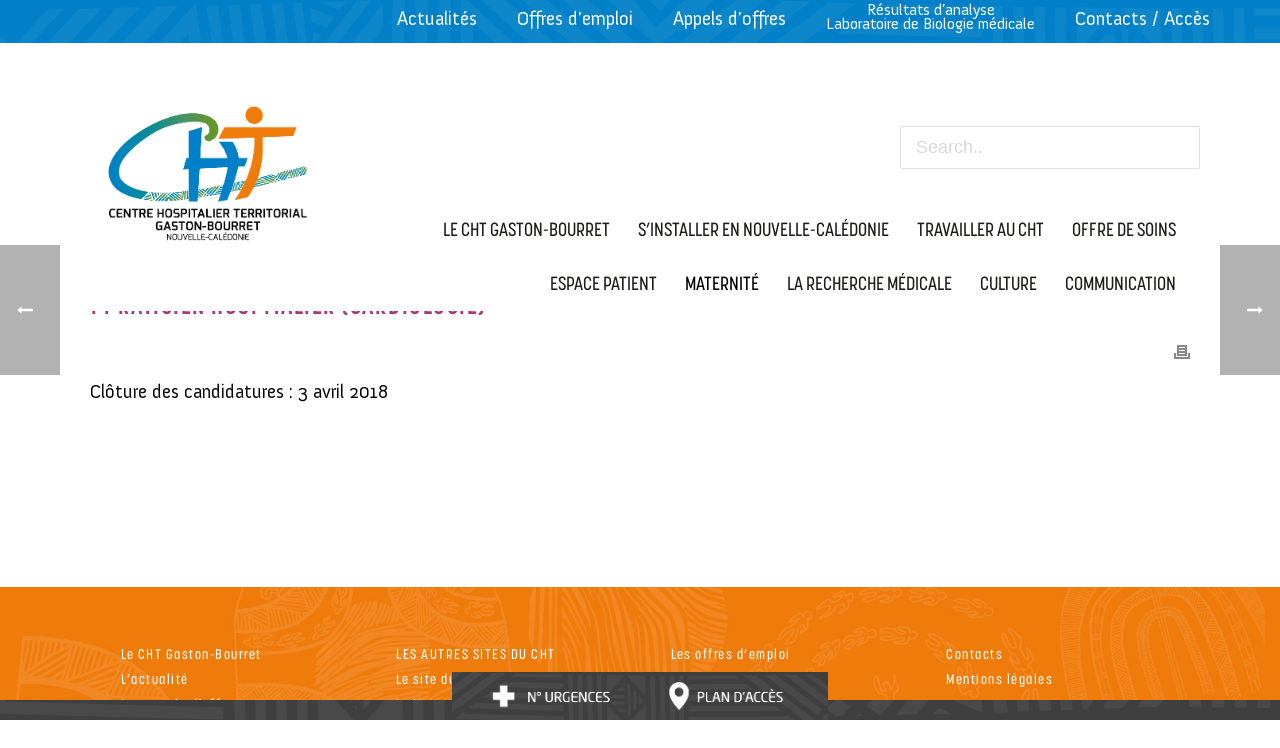

--- FILE ---
content_type: text/html; charset=UTF-8
request_url: https://www.cht.nc/offre_emploi/1-praticien-hospitalier-cardiologie-3/
body_size: 25551
content:
<!DOCTYPE html>
<html lang="fr-FR" >
<head>
    <meta charset="UTF-8" /><meta name="viewport" content="width=device-width, initial-scale=1.0, minimum-scale=1.0, maximum-scale=1.0, user-scalable=0" /><meta http-equiv="X-UA-Compatible" content="IE=edge,chrome=1" /><meta name="format-detection" content="telephone=no"><script type="text/javascript">var ajaxurl = "https://www.cht.nc/wp-admin/admin-ajax.php";</script><meta name='robots' content='index, follow, max-image-preview:large, max-snippet:-1, max-video-preview:-1' />

		<style id="critical-path-css" type="text/css">
			body,html{width:100%;height:100%;margin:0;padding:0}.page-preloader{top:0;left:0;z-index:999;position:fixed;height:100%;width:100%;text-align:center}.preloader-preview-area{animation-delay:-.2s;top:50%;-ms-transform:translateY(100%);transform:translateY(100%);margin-top:10px;max-height:calc(50% - 20px);opacity:1;width:100%;text-align:center;position:absolute}.preloader-logo{max-width:90%;top:50%;-ms-transform:translateY(-100%);transform:translateY(-100%);margin:-10px auto 0 auto;max-height:calc(50% - 20px);opacity:1;position:relative}.ball-pulse>div{width:15px;height:15px;border-radius:100%;margin:2px;animation-fill-mode:both;display:inline-block;animation:ball-pulse .75s infinite cubic-bezier(.2,.68,.18,1.08)}.ball-pulse>div:nth-child(1){animation-delay:-.36s}.ball-pulse>div:nth-child(2){animation-delay:-.24s}.ball-pulse>div:nth-child(3){animation-delay:-.12s}@keyframes ball-pulse{0%{transform:scale(1);opacity:1}45%{transform:scale(.1);opacity:.7}80%{transform:scale(1);opacity:1}}.ball-clip-rotate-pulse{position:relative;-ms-transform:translateY(-15px) translateX(-10px);transform:translateY(-15px) translateX(-10px);display:inline-block}.ball-clip-rotate-pulse>div{animation-fill-mode:both;position:absolute;top:0;left:0;border-radius:100%}.ball-clip-rotate-pulse>div:first-child{height:36px;width:36px;top:7px;left:-7px;animation:ball-clip-rotate-pulse-scale 1s 0s cubic-bezier(.09,.57,.49,.9) infinite}.ball-clip-rotate-pulse>div:last-child{position:absolute;width:50px;height:50px;left:-16px;top:-2px;background:0 0;border:2px solid;animation:ball-clip-rotate-pulse-rotate 1s 0s cubic-bezier(.09,.57,.49,.9) infinite;animation-duration:1s}@keyframes ball-clip-rotate-pulse-rotate{0%{transform:rotate(0) scale(1)}50%{transform:rotate(180deg) scale(.6)}100%{transform:rotate(360deg) scale(1)}}@keyframes ball-clip-rotate-pulse-scale{30%{transform:scale(.3)}100%{transform:scale(1)}}@keyframes square-spin{25%{transform:perspective(100px) rotateX(180deg) rotateY(0)}50%{transform:perspective(100px) rotateX(180deg) rotateY(180deg)}75%{transform:perspective(100px) rotateX(0) rotateY(180deg)}100%{transform:perspective(100px) rotateX(0) rotateY(0)}}.square-spin{display:inline-block}.square-spin>div{animation-fill-mode:both;width:50px;height:50px;animation:square-spin 3s 0s cubic-bezier(.09,.57,.49,.9) infinite}.cube-transition{position:relative;-ms-transform:translate(-25px,-25px);transform:translate(-25px,-25px);display:inline-block}.cube-transition>div{animation-fill-mode:both;width:15px;height:15px;position:absolute;top:-5px;left:-5px;animation:cube-transition 1.6s 0s infinite ease-in-out}.cube-transition>div:last-child{animation-delay:-.8s}@keyframes cube-transition{25%{transform:translateX(50px) scale(.5) rotate(-90deg)}50%{transform:translate(50px,50px) rotate(-180deg)}75%{transform:translateY(50px) scale(.5) rotate(-270deg)}100%{transform:rotate(-360deg)}}.ball-scale>div{border-radius:100%;margin:2px;animation-fill-mode:both;display:inline-block;height:60px;width:60px;animation:ball-scale 1s 0s ease-in-out infinite}@keyframes ball-scale{0%{transform:scale(0)}100%{transform:scale(1);opacity:0}}.line-scale>div{animation-fill-mode:both;display:inline-block;width:5px;height:50px;border-radius:2px;margin:2px}.line-scale>div:nth-child(1){animation:line-scale 1s -.5s infinite cubic-bezier(.2,.68,.18,1.08)}.line-scale>div:nth-child(2){animation:line-scale 1s -.4s infinite cubic-bezier(.2,.68,.18,1.08)}.line-scale>div:nth-child(3){animation:line-scale 1s -.3s infinite cubic-bezier(.2,.68,.18,1.08)}.line-scale>div:nth-child(4){animation:line-scale 1s -.2s infinite cubic-bezier(.2,.68,.18,1.08)}.line-scale>div:nth-child(5){animation:line-scale 1s -.1s infinite cubic-bezier(.2,.68,.18,1.08)}@keyframes line-scale{0%{transform:scaley(1)}50%{transform:scaley(.4)}100%{transform:scaley(1)}}.ball-scale-multiple{position:relative;-ms-transform:translateY(30px);transform:translateY(30px);display:inline-block}.ball-scale-multiple>div{border-radius:100%;animation-fill-mode:both;margin:2px;position:absolute;left:-30px;top:0;opacity:0;margin:0;width:50px;height:50px;animation:ball-scale-multiple 1s 0s linear infinite}.ball-scale-multiple>div:nth-child(2){animation-delay:-.2s}.ball-scale-multiple>div:nth-child(3){animation-delay:-.2s}@keyframes ball-scale-multiple{0%{transform:scale(0);opacity:0}5%{opacity:1}100%{transform:scale(1);opacity:0}}.ball-pulse-sync{display:inline-block}.ball-pulse-sync>div{width:15px;height:15px;border-radius:100%;margin:2px;animation-fill-mode:both;display:inline-block}.ball-pulse-sync>div:nth-child(1){animation:ball-pulse-sync .6s -.21s infinite ease-in-out}.ball-pulse-sync>div:nth-child(2){animation:ball-pulse-sync .6s -.14s infinite ease-in-out}.ball-pulse-sync>div:nth-child(3){animation:ball-pulse-sync .6s -70ms infinite ease-in-out}@keyframes ball-pulse-sync{33%{transform:translateY(10px)}66%{transform:translateY(-10px)}100%{transform:translateY(0)}}.transparent-circle{display:inline-block;border-top:.5em solid rgba(255,255,255,.2);border-right:.5em solid rgba(255,255,255,.2);border-bottom:.5em solid rgba(255,255,255,.2);border-left:.5em solid #fff;transform:translateZ(0);animation:transparent-circle 1.1s infinite linear;width:50px;height:50px;border-radius:50%}.transparent-circle:after{border-radius:50%;width:10em;height:10em}@keyframes transparent-circle{0%{transform:rotate(0)}100%{transform:rotate(360deg)}}.ball-spin-fade-loader{position:relative;top:-10px;left:-10px;display:inline-block}.ball-spin-fade-loader>div{width:15px;height:15px;border-radius:100%;margin:2px;animation-fill-mode:both;position:absolute;animation:ball-spin-fade-loader 1s infinite linear}.ball-spin-fade-loader>div:nth-child(1){top:25px;left:0;animation-delay:-.84s;-webkit-animation-delay:-.84s}.ball-spin-fade-loader>div:nth-child(2){top:17.05px;left:17.05px;animation-delay:-.72s;-webkit-animation-delay:-.72s}.ball-spin-fade-loader>div:nth-child(3){top:0;left:25px;animation-delay:-.6s;-webkit-animation-delay:-.6s}.ball-spin-fade-loader>div:nth-child(4){top:-17.05px;left:17.05px;animation-delay:-.48s;-webkit-animation-delay:-.48s}.ball-spin-fade-loader>div:nth-child(5){top:-25px;left:0;animation-delay:-.36s;-webkit-animation-delay:-.36s}.ball-spin-fade-loader>div:nth-child(6){top:-17.05px;left:-17.05px;animation-delay:-.24s;-webkit-animation-delay:-.24s}.ball-spin-fade-loader>div:nth-child(7){top:0;left:-25px;animation-delay:-.12s;-webkit-animation-delay:-.12s}.ball-spin-fade-loader>div:nth-child(8){top:17.05px;left:-17.05px;animation-delay:0s;-webkit-animation-delay:0s}@keyframes ball-spin-fade-loader{50%{opacity:.3;transform:scale(.4)}100%{opacity:1;transform:scale(1)}}		</style>

		
	<!-- This site is optimized with the Yoast SEO plugin v26.4 - https://yoast.com/wordpress/plugins/seo/ -->
	<title>1 Praticien hospitalier (Cardiologie) - Centre Hospitalier Territorial Gaston-Bourret</title>
<link data-rocket-preload as="style" href="https://fonts.googleapis.com/css?family=Lato%3A100%2C100i%2C200%2C200i%2C300%2C300i%2C400%2C400i%2C500%2C500i%2C600%2C600i%2C700%2C700i%2C800%2C800i%2C900%2C900i%7COpen%20Sans%3A100%2C100i%2C200%2C200i%2C300%2C300i%2C400%2C400i%2C500%2C500i%2C600%2C600i%2C700%2C700i%2C800%2C800i%2C900%2C900i%7CIndie%20Flower%3A100%2C100i%2C200%2C200i%2C300%2C300i%2C400%2C400i%2C500%2C500i%2C600%2C600i%2C700%2C700i%2C800%2C800i%2C900%2C900i%7COswald%3A100%2C100i%2C200%2C200i%2C300%2C300i%2C400%2C400i%2C500%2C500i%2C600%2C600i%2C700%2C700i%2C800%2C800i%2C900%2C900i&#038;display=swap" rel="preload">
<link href="https://fonts.googleapis.com/css?family=Lato%3A100%2C100i%2C200%2C200i%2C300%2C300i%2C400%2C400i%2C500%2C500i%2C600%2C600i%2C700%2C700i%2C800%2C800i%2C900%2C900i%7COpen%20Sans%3A100%2C100i%2C200%2C200i%2C300%2C300i%2C400%2C400i%2C500%2C500i%2C600%2C600i%2C700%2C700i%2C800%2C800i%2C900%2C900i%7CIndie%20Flower%3A100%2C100i%2C200%2C200i%2C300%2C300i%2C400%2C400i%2C500%2C500i%2C600%2C600i%2C700%2C700i%2C800%2C800i%2C900%2C900i%7COswald%3A100%2C100i%2C200%2C200i%2C300%2C300i%2C400%2C400i%2C500%2C500i%2C600%2C600i%2C700%2C700i%2C800%2C800i%2C900%2C900i&#038;display=swap" media="print" onload="this.media=&#039;all&#039;" rel="stylesheet">
<noscript><link rel="stylesheet" href="https://fonts.googleapis.com/css?family=Lato%3A100%2C100i%2C200%2C200i%2C300%2C300i%2C400%2C400i%2C500%2C500i%2C600%2C600i%2C700%2C700i%2C800%2C800i%2C900%2C900i%7COpen%20Sans%3A100%2C100i%2C200%2C200i%2C300%2C300i%2C400%2C400i%2C500%2C500i%2C600%2C600i%2C700%2C700i%2C800%2C800i%2C900%2C900i%7CIndie%20Flower%3A100%2C100i%2C200%2C200i%2C300%2C300i%2C400%2C400i%2C500%2C500i%2C600%2C600i%2C700%2C700i%2C800%2C800i%2C900%2C900i%7COswald%3A100%2C100i%2C200%2C200i%2C300%2C300i%2C400%2C400i%2C500%2C500i%2C600%2C600i%2C700%2C700i%2C800%2C800i%2C900%2C900i&#038;display=swap"></noscript>
	<link rel="canonical" href="https://www.cht.nc/offre_emploi/1-praticien-hospitalier-cardiologie-3/" />
	<meta property="og:locale" content="fr_FR" />
	<meta property="og:type" content="article" />
	<meta property="og:title" content="1 Praticien hospitalier (Cardiologie) - Centre Hospitalier Territorial Gaston-Bourret" />
	<meta property="og:description" content="Clôture des candidatures : 3 avril 2018" />
	<meta property="og:url" content="https://www.cht.nc/offre_emploi/1-praticien-hospitalier-cardiologie-3/" />
	<meta property="og:site_name" content="Centre Hospitalier Territorial Gaston-Bourret" />
	<meta property="article:modified_time" content="2018-02-16T05:16:53+00:00" />
	<meta name="twitter:card" content="summary_large_image" />
	<script type="application/ld+json" class="yoast-schema-graph">{"@context":"https://schema.org","@graph":[{"@type":"WebPage","@id":"https://www.cht.nc/offre_emploi/1-praticien-hospitalier-cardiologie-3/","url":"https://www.cht.nc/offre_emploi/1-praticien-hospitalier-cardiologie-3/","name":"1 Praticien hospitalier (Cardiologie) - Centre Hospitalier Territorial Gaston-Bourret","isPartOf":{"@id":"https://www.cht.nc/#website"},"datePublished":"2018-02-16T05:15:00+00:00","dateModified":"2018-02-16T05:16:53+00:00","breadcrumb":{"@id":"https://www.cht.nc/offre_emploi/1-praticien-hospitalier-cardiologie-3/#breadcrumb"},"inLanguage":"fr-FR","potentialAction":[{"@type":"ReadAction","target":["https://www.cht.nc/offre_emploi/1-praticien-hospitalier-cardiologie-3/"]}]},{"@type":"BreadcrumbList","@id":"https://www.cht.nc/offre_emploi/1-praticien-hospitalier-cardiologie-3/#breadcrumb","itemListElement":[{"@type":"ListItem","position":1,"name":"Accueil","item":"https://www.cht.nc/"},{"@type":"ListItem","position":2,"name":"Offres","item":"https://www.cht.nc/offre_emploi/"},{"@type":"ListItem","position":3,"name":"1 Praticien hospitalier (Cardiologie)"}]},{"@type":"WebSite","@id":"https://www.cht.nc/#website","url":"https://www.cht.nc/","name":"Centre Hospitalier Territorial Gaston-Bourret","description":"","potentialAction":[{"@type":"SearchAction","target":{"@type":"EntryPoint","urlTemplate":"https://www.cht.nc/?s={search_term_string}"},"query-input":{"@type":"PropertyValueSpecification","valueRequired":true,"valueName":"search_term_string"}}],"inLanguage":"fr-FR"}]}</script>
	<!-- / Yoast SEO plugin. -->


<link href='https://fonts.gstatic.com' crossorigin rel='preconnect' />
<link rel="alternate" type="application/rss+xml" title="Centre Hospitalier Territorial Gaston-Bourret &raquo; Flux" href="https://www.cht.nc/feed/" />
<link rel="alternate" type="application/rss+xml" title="Centre Hospitalier Territorial Gaston-Bourret &raquo; Flux des commentaires" href="https://www.cht.nc/comments/feed/" />

<link rel="shortcut icon" href="https://www.cht.nc/wp-content/themes/jupiter/assets/images/favicon.png"  />
<script type="text/javascript">window.abb = {};php = {};window.PHP = {};PHP.ajax = "https://www.cht.nc/wp-admin/admin-ajax.php";PHP.wp_p_id = "2787";var mk_header_parallax, mk_banner_parallax, mk_page_parallax, mk_footer_parallax, mk_body_parallax;var mk_images_dir = "https://www.cht.nc/wp-content/themes/jupiter/assets/images",mk_theme_js_path = "https://www.cht.nc/wp-content/themes/jupiter/assets/js",mk_theme_dir = "https://www.cht.nc/wp-content/themes/jupiter",mk_captcha_placeholder = "Enter Captcha",mk_captcha_invalid_txt = "Invalid. Try again.",mk_captcha_correct_txt = "Captcha correct.",mk_responsive_nav_width = 1140,mk_vertical_header_back = "Back",mk_vertical_header_anim = "1",mk_check_rtl = true,mk_grid_width = 1140,mk_ajax_search_option = "disable",mk_preloader_bg_color = "#ffffff",mk_accent_color = "#ef7b0b",mk_go_to_top =  "true",mk_smooth_scroll =  "true",mk_show_background_video =  "true",mk_preloader_bar_color = "#ef7b0b",mk_preloader_logo = "";var mk_header_parallax = false,mk_banner_parallax = false,mk_footer_parallax = false,mk_body_parallax = false,mk_no_more_posts = "No More Posts",mk_typekit_id   = "wsx3pth",mk_google_fonts = ["Open Sans:100italic,200italic,300italic,400italic,500italic,600italic,700italic,800italic,900italic,100,200,300,400,500,600,700,800,900"],mk_global_lazyload = true;</script><link rel="alternate" title="oEmbed (JSON)" type="application/json+oembed" href="https://www.cht.nc/wp-json/oembed/1.0/embed?url=https%3A%2F%2Fwww.cht.nc%2Foffre_emploi%2F1-praticien-hospitalier-cardiologie-3%2F" />
<link rel="alternate" title="oEmbed (XML)" type="text/xml+oembed" href="https://www.cht.nc/wp-json/oembed/1.0/embed?url=https%3A%2F%2Fwww.cht.nc%2Foffre_emploi%2F1-praticien-hospitalier-cardiologie-3%2F&#038;format=xml" />
		<!-- This site uses the Google Analytics by MonsterInsights plugin v9.10.0 - Using Analytics tracking - https://www.monsterinsights.com/ -->
							<script src="//www.googletagmanager.com/gtag/js?id=G-WGH764Y44P"  data-cfasync="false" data-wpfc-render="false" type="text/javascript" async></script>
			<script data-cfasync="false" data-wpfc-render="false" type="text/javascript">
				var mi_version = '9.10.0';
				var mi_track_user = true;
				var mi_no_track_reason = '';
								var MonsterInsightsDefaultLocations = {"page_location":"https:\/\/www.cht.nc\/offre_emploi\/1-praticien-hospitalier-cardiologie-3\/"};
								if ( typeof MonsterInsightsPrivacyGuardFilter === 'function' ) {
					var MonsterInsightsLocations = (typeof MonsterInsightsExcludeQuery === 'object') ? MonsterInsightsPrivacyGuardFilter( MonsterInsightsExcludeQuery ) : MonsterInsightsPrivacyGuardFilter( MonsterInsightsDefaultLocations );
				} else {
					var MonsterInsightsLocations = (typeof MonsterInsightsExcludeQuery === 'object') ? MonsterInsightsExcludeQuery : MonsterInsightsDefaultLocations;
				}

								var disableStrs = [
										'ga-disable-G-WGH764Y44P',
									];

				/* Function to detect opted out users */
				function __gtagTrackerIsOptedOut() {
					for (var index = 0; index < disableStrs.length; index++) {
						if (document.cookie.indexOf(disableStrs[index] + '=true') > -1) {
							return true;
						}
					}

					return false;
				}

				/* Disable tracking if the opt-out cookie exists. */
				if (__gtagTrackerIsOptedOut()) {
					for (var index = 0; index < disableStrs.length; index++) {
						window[disableStrs[index]] = true;
					}
				}

				/* Opt-out function */
				function __gtagTrackerOptout() {
					for (var index = 0; index < disableStrs.length; index++) {
						document.cookie = disableStrs[index] + '=true; expires=Thu, 31 Dec 2099 23:59:59 UTC; path=/';
						window[disableStrs[index]] = true;
					}
				}

				if ('undefined' === typeof gaOptout) {
					function gaOptout() {
						__gtagTrackerOptout();
					}
				}
								window.dataLayer = window.dataLayer || [];

				window.MonsterInsightsDualTracker = {
					helpers: {},
					trackers: {},
				};
				if (mi_track_user) {
					function __gtagDataLayer() {
						dataLayer.push(arguments);
					}

					function __gtagTracker(type, name, parameters) {
						if (!parameters) {
							parameters = {};
						}

						if (parameters.send_to) {
							__gtagDataLayer.apply(null, arguments);
							return;
						}

						if (type === 'event') {
														parameters.send_to = monsterinsights_frontend.v4_id;
							var hookName = name;
							if (typeof parameters['event_category'] !== 'undefined') {
								hookName = parameters['event_category'] + ':' + name;
							}

							if (typeof MonsterInsightsDualTracker.trackers[hookName] !== 'undefined') {
								MonsterInsightsDualTracker.trackers[hookName](parameters);
							} else {
								__gtagDataLayer('event', name, parameters);
							}
							
						} else {
							__gtagDataLayer.apply(null, arguments);
						}
					}

					__gtagTracker('js', new Date());
					__gtagTracker('set', {
						'developer_id.dZGIzZG': true,
											});
					if ( MonsterInsightsLocations.page_location ) {
						__gtagTracker('set', MonsterInsightsLocations);
					}
										__gtagTracker('config', 'G-WGH764Y44P', {"forceSSL":"true"} );
										window.gtag = __gtagTracker;										(function () {
						/* https://developers.google.com/analytics/devguides/collection/analyticsjs/ */
						/* ga and __gaTracker compatibility shim. */
						var noopfn = function () {
							return null;
						};
						var newtracker = function () {
							return new Tracker();
						};
						var Tracker = function () {
							return null;
						};
						var p = Tracker.prototype;
						p.get = noopfn;
						p.set = noopfn;
						p.send = function () {
							var args = Array.prototype.slice.call(arguments);
							args.unshift('send');
							__gaTracker.apply(null, args);
						};
						var __gaTracker = function () {
							var len = arguments.length;
							if (len === 0) {
								return;
							}
							var f = arguments[len - 1];
							if (typeof f !== 'object' || f === null || typeof f.hitCallback !== 'function') {
								if ('send' === arguments[0]) {
									var hitConverted, hitObject = false, action;
									if ('event' === arguments[1]) {
										if ('undefined' !== typeof arguments[3]) {
											hitObject = {
												'eventAction': arguments[3],
												'eventCategory': arguments[2],
												'eventLabel': arguments[4],
												'value': arguments[5] ? arguments[5] : 1,
											}
										}
									}
									if ('pageview' === arguments[1]) {
										if ('undefined' !== typeof arguments[2]) {
											hitObject = {
												'eventAction': 'page_view',
												'page_path': arguments[2],
											}
										}
									}
									if (typeof arguments[2] === 'object') {
										hitObject = arguments[2];
									}
									if (typeof arguments[5] === 'object') {
										Object.assign(hitObject, arguments[5]);
									}
									if ('undefined' !== typeof arguments[1].hitType) {
										hitObject = arguments[1];
										if ('pageview' === hitObject.hitType) {
											hitObject.eventAction = 'page_view';
										}
									}
									if (hitObject) {
										action = 'timing' === arguments[1].hitType ? 'timing_complete' : hitObject.eventAction;
										hitConverted = mapArgs(hitObject);
										__gtagTracker('event', action, hitConverted);
									}
								}
								return;
							}

							function mapArgs(args) {
								var arg, hit = {};
								var gaMap = {
									'eventCategory': 'event_category',
									'eventAction': 'event_action',
									'eventLabel': 'event_label',
									'eventValue': 'event_value',
									'nonInteraction': 'non_interaction',
									'timingCategory': 'event_category',
									'timingVar': 'name',
									'timingValue': 'value',
									'timingLabel': 'event_label',
									'page': 'page_path',
									'location': 'page_location',
									'title': 'page_title',
									'referrer' : 'page_referrer',
								};
								for (arg in args) {
																		if (!(!args.hasOwnProperty(arg) || !gaMap.hasOwnProperty(arg))) {
										hit[gaMap[arg]] = args[arg];
									} else {
										hit[arg] = args[arg];
									}
								}
								return hit;
							}

							try {
								f.hitCallback();
							} catch (ex) {
							}
						};
						__gaTracker.create = newtracker;
						__gaTracker.getByName = newtracker;
						__gaTracker.getAll = function () {
							return [];
						};
						__gaTracker.remove = noopfn;
						__gaTracker.loaded = true;
						window['__gaTracker'] = __gaTracker;
					})();
									} else {
										console.log("");
					(function () {
						function __gtagTracker() {
							return null;
						}

						window['__gtagTracker'] = __gtagTracker;
						window['gtag'] = __gtagTracker;
					})();
									}
			</script>
							<!-- / Google Analytics by MonsterInsights -->
		<style id='wp-img-auto-sizes-contain-inline-css' type='text/css'>
img:is([sizes=auto i],[sizes^="auto," i]){contain-intrinsic-size:3000px 1500px}
/*# sourceURL=wp-img-auto-sizes-contain-inline-css */
</style>
<link data-minify="1" rel='stylesheet' id='layerslider-css' href='https://www.cht.nc/wp-content/cache/min/1/wp-content/plugins/layerslider/assets/static/layerslider/css/layerslider.css?ver=1759144548' type='text/css' media='all' />
<style id='wp-block-library-inline-css' type='text/css'>
:root{--wp-block-synced-color:#7a00df;--wp-block-synced-color--rgb:122,0,223;--wp-bound-block-color:var(--wp-block-synced-color);--wp-editor-canvas-background:#ddd;--wp-admin-theme-color:#007cba;--wp-admin-theme-color--rgb:0,124,186;--wp-admin-theme-color-darker-10:#006ba1;--wp-admin-theme-color-darker-10--rgb:0,107,160.5;--wp-admin-theme-color-darker-20:#005a87;--wp-admin-theme-color-darker-20--rgb:0,90,135;--wp-admin-border-width-focus:2px}@media (min-resolution:192dpi){:root{--wp-admin-border-width-focus:1.5px}}.wp-element-button{cursor:pointer}:root .has-very-light-gray-background-color{background-color:#eee}:root .has-very-dark-gray-background-color{background-color:#313131}:root .has-very-light-gray-color{color:#eee}:root .has-very-dark-gray-color{color:#313131}:root .has-vivid-green-cyan-to-vivid-cyan-blue-gradient-background{background:linear-gradient(135deg,#00d084,#0693e3)}:root .has-purple-crush-gradient-background{background:linear-gradient(135deg,#34e2e4,#4721fb 50%,#ab1dfe)}:root .has-hazy-dawn-gradient-background{background:linear-gradient(135deg,#faaca8,#dad0ec)}:root .has-subdued-olive-gradient-background{background:linear-gradient(135deg,#fafae1,#67a671)}:root .has-atomic-cream-gradient-background{background:linear-gradient(135deg,#fdd79a,#004a59)}:root .has-nightshade-gradient-background{background:linear-gradient(135deg,#330968,#31cdcf)}:root .has-midnight-gradient-background{background:linear-gradient(135deg,#020381,#2874fc)}:root{--wp--preset--font-size--normal:16px;--wp--preset--font-size--huge:42px}.has-regular-font-size{font-size:1em}.has-larger-font-size{font-size:2.625em}.has-normal-font-size{font-size:var(--wp--preset--font-size--normal)}.has-huge-font-size{font-size:var(--wp--preset--font-size--huge)}.has-text-align-center{text-align:center}.has-text-align-left{text-align:left}.has-text-align-right{text-align:right}.has-fit-text{white-space:nowrap!important}#end-resizable-editor-section{display:none}.aligncenter{clear:both}.items-justified-left{justify-content:flex-start}.items-justified-center{justify-content:center}.items-justified-right{justify-content:flex-end}.items-justified-space-between{justify-content:space-between}.screen-reader-text{border:0;clip-path:inset(50%);height:1px;margin:-1px;overflow:hidden;padding:0;position:absolute;width:1px;word-wrap:normal!important}.screen-reader-text:focus{background-color:#ddd;clip-path:none;color:#444;display:block;font-size:1em;height:auto;left:5px;line-height:normal;padding:15px 23px 14px;text-decoration:none;top:5px;width:auto;z-index:100000}html :where(.has-border-color){border-style:solid}html :where([style*=border-top-color]){border-top-style:solid}html :where([style*=border-right-color]){border-right-style:solid}html :where([style*=border-bottom-color]){border-bottom-style:solid}html :where([style*=border-left-color]){border-left-style:solid}html :where([style*=border-width]){border-style:solid}html :where([style*=border-top-width]){border-top-style:solid}html :where([style*=border-right-width]){border-right-style:solid}html :where([style*=border-bottom-width]){border-bottom-style:solid}html :where([style*=border-left-width]){border-left-style:solid}html :where(img[class*=wp-image-]){height:auto;max-width:100%}:where(figure){margin:0 0 1em}html :where(.is-position-sticky){--wp-admin--admin-bar--position-offset:var(--wp-admin--admin-bar--height,0px)}@media screen and (max-width:600px){html :where(.is-position-sticky){--wp-admin--admin-bar--position-offset:0px}}

/*# sourceURL=wp-block-library-inline-css */
</style><style id='global-styles-inline-css' type='text/css'>
:root{--wp--preset--aspect-ratio--square: 1;--wp--preset--aspect-ratio--4-3: 4/3;--wp--preset--aspect-ratio--3-4: 3/4;--wp--preset--aspect-ratio--3-2: 3/2;--wp--preset--aspect-ratio--2-3: 2/3;--wp--preset--aspect-ratio--16-9: 16/9;--wp--preset--aspect-ratio--9-16: 9/16;--wp--preset--color--black: #000000;--wp--preset--color--cyan-bluish-gray: #abb8c3;--wp--preset--color--white: #ffffff;--wp--preset--color--pale-pink: #f78da7;--wp--preset--color--vivid-red: #cf2e2e;--wp--preset--color--luminous-vivid-orange: #ff6900;--wp--preset--color--luminous-vivid-amber: #fcb900;--wp--preset--color--light-green-cyan: #7bdcb5;--wp--preset--color--vivid-green-cyan: #00d084;--wp--preset--color--pale-cyan-blue: #8ed1fc;--wp--preset--color--vivid-cyan-blue: #0693e3;--wp--preset--color--vivid-purple: #9b51e0;--wp--preset--gradient--vivid-cyan-blue-to-vivid-purple: linear-gradient(135deg,rgb(6,147,227) 0%,rgb(155,81,224) 100%);--wp--preset--gradient--light-green-cyan-to-vivid-green-cyan: linear-gradient(135deg,rgb(122,220,180) 0%,rgb(0,208,130) 100%);--wp--preset--gradient--luminous-vivid-amber-to-luminous-vivid-orange: linear-gradient(135deg,rgb(252,185,0) 0%,rgb(255,105,0) 100%);--wp--preset--gradient--luminous-vivid-orange-to-vivid-red: linear-gradient(135deg,rgb(255,105,0) 0%,rgb(207,46,46) 100%);--wp--preset--gradient--very-light-gray-to-cyan-bluish-gray: linear-gradient(135deg,rgb(238,238,238) 0%,rgb(169,184,195) 100%);--wp--preset--gradient--cool-to-warm-spectrum: linear-gradient(135deg,rgb(74,234,220) 0%,rgb(151,120,209) 20%,rgb(207,42,186) 40%,rgb(238,44,130) 60%,rgb(251,105,98) 80%,rgb(254,248,76) 100%);--wp--preset--gradient--blush-light-purple: linear-gradient(135deg,rgb(255,206,236) 0%,rgb(152,150,240) 100%);--wp--preset--gradient--blush-bordeaux: linear-gradient(135deg,rgb(254,205,165) 0%,rgb(254,45,45) 50%,rgb(107,0,62) 100%);--wp--preset--gradient--luminous-dusk: linear-gradient(135deg,rgb(255,203,112) 0%,rgb(199,81,192) 50%,rgb(65,88,208) 100%);--wp--preset--gradient--pale-ocean: linear-gradient(135deg,rgb(255,245,203) 0%,rgb(182,227,212) 50%,rgb(51,167,181) 100%);--wp--preset--gradient--electric-grass: linear-gradient(135deg,rgb(202,248,128) 0%,rgb(113,206,126) 100%);--wp--preset--gradient--midnight: linear-gradient(135deg,rgb(2,3,129) 0%,rgb(40,116,252) 100%);--wp--preset--font-size--small: 13px;--wp--preset--font-size--medium: 20px;--wp--preset--font-size--large: 36px;--wp--preset--font-size--x-large: 42px;--wp--preset--spacing--20: 0.44rem;--wp--preset--spacing--30: 0.67rem;--wp--preset--spacing--40: 1rem;--wp--preset--spacing--50: 1.5rem;--wp--preset--spacing--60: 2.25rem;--wp--preset--spacing--70: 3.38rem;--wp--preset--spacing--80: 5.06rem;--wp--preset--shadow--natural: 6px 6px 9px rgba(0, 0, 0, 0.2);--wp--preset--shadow--deep: 12px 12px 50px rgba(0, 0, 0, 0.4);--wp--preset--shadow--sharp: 6px 6px 0px rgba(0, 0, 0, 0.2);--wp--preset--shadow--outlined: 6px 6px 0px -3px rgb(255, 255, 255), 6px 6px rgb(0, 0, 0);--wp--preset--shadow--crisp: 6px 6px 0px rgb(0, 0, 0);}:where(.is-layout-flex){gap: 0.5em;}:where(.is-layout-grid){gap: 0.5em;}body .is-layout-flex{display: flex;}.is-layout-flex{flex-wrap: wrap;align-items: center;}.is-layout-flex > :is(*, div){margin: 0;}body .is-layout-grid{display: grid;}.is-layout-grid > :is(*, div){margin: 0;}:where(.wp-block-columns.is-layout-flex){gap: 2em;}:where(.wp-block-columns.is-layout-grid){gap: 2em;}:where(.wp-block-post-template.is-layout-flex){gap: 1.25em;}:where(.wp-block-post-template.is-layout-grid){gap: 1.25em;}.has-black-color{color: var(--wp--preset--color--black) !important;}.has-cyan-bluish-gray-color{color: var(--wp--preset--color--cyan-bluish-gray) !important;}.has-white-color{color: var(--wp--preset--color--white) !important;}.has-pale-pink-color{color: var(--wp--preset--color--pale-pink) !important;}.has-vivid-red-color{color: var(--wp--preset--color--vivid-red) !important;}.has-luminous-vivid-orange-color{color: var(--wp--preset--color--luminous-vivid-orange) !important;}.has-luminous-vivid-amber-color{color: var(--wp--preset--color--luminous-vivid-amber) !important;}.has-light-green-cyan-color{color: var(--wp--preset--color--light-green-cyan) !important;}.has-vivid-green-cyan-color{color: var(--wp--preset--color--vivid-green-cyan) !important;}.has-pale-cyan-blue-color{color: var(--wp--preset--color--pale-cyan-blue) !important;}.has-vivid-cyan-blue-color{color: var(--wp--preset--color--vivid-cyan-blue) !important;}.has-vivid-purple-color{color: var(--wp--preset--color--vivid-purple) !important;}.has-black-background-color{background-color: var(--wp--preset--color--black) !important;}.has-cyan-bluish-gray-background-color{background-color: var(--wp--preset--color--cyan-bluish-gray) !important;}.has-white-background-color{background-color: var(--wp--preset--color--white) !important;}.has-pale-pink-background-color{background-color: var(--wp--preset--color--pale-pink) !important;}.has-vivid-red-background-color{background-color: var(--wp--preset--color--vivid-red) !important;}.has-luminous-vivid-orange-background-color{background-color: var(--wp--preset--color--luminous-vivid-orange) !important;}.has-luminous-vivid-amber-background-color{background-color: var(--wp--preset--color--luminous-vivid-amber) !important;}.has-light-green-cyan-background-color{background-color: var(--wp--preset--color--light-green-cyan) !important;}.has-vivid-green-cyan-background-color{background-color: var(--wp--preset--color--vivid-green-cyan) !important;}.has-pale-cyan-blue-background-color{background-color: var(--wp--preset--color--pale-cyan-blue) !important;}.has-vivid-cyan-blue-background-color{background-color: var(--wp--preset--color--vivid-cyan-blue) !important;}.has-vivid-purple-background-color{background-color: var(--wp--preset--color--vivid-purple) !important;}.has-black-border-color{border-color: var(--wp--preset--color--black) !important;}.has-cyan-bluish-gray-border-color{border-color: var(--wp--preset--color--cyan-bluish-gray) !important;}.has-white-border-color{border-color: var(--wp--preset--color--white) !important;}.has-pale-pink-border-color{border-color: var(--wp--preset--color--pale-pink) !important;}.has-vivid-red-border-color{border-color: var(--wp--preset--color--vivid-red) !important;}.has-luminous-vivid-orange-border-color{border-color: var(--wp--preset--color--luminous-vivid-orange) !important;}.has-luminous-vivid-amber-border-color{border-color: var(--wp--preset--color--luminous-vivid-amber) !important;}.has-light-green-cyan-border-color{border-color: var(--wp--preset--color--light-green-cyan) !important;}.has-vivid-green-cyan-border-color{border-color: var(--wp--preset--color--vivid-green-cyan) !important;}.has-pale-cyan-blue-border-color{border-color: var(--wp--preset--color--pale-cyan-blue) !important;}.has-vivid-cyan-blue-border-color{border-color: var(--wp--preset--color--vivid-cyan-blue) !important;}.has-vivid-purple-border-color{border-color: var(--wp--preset--color--vivid-purple) !important;}.has-vivid-cyan-blue-to-vivid-purple-gradient-background{background: var(--wp--preset--gradient--vivid-cyan-blue-to-vivid-purple) !important;}.has-light-green-cyan-to-vivid-green-cyan-gradient-background{background: var(--wp--preset--gradient--light-green-cyan-to-vivid-green-cyan) !important;}.has-luminous-vivid-amber-to-luminous-vivid-orange-gradient-background{background: var(--wp--preset--gradient--luminous-vivid-amber-to-luminous-vivid-orange) !important;}.has-luminous-vivid-orange-to-vivid-red-gradient-background{background: var(--wp--preset--gradient--luminous-vivid-orange-to-vivid-red) !important;}.has-very-light-gray-to-cyan-bluish-gray-gradient-background{background: var(--wp--preset--gradient--very-light-gray-to-cyan-bluish-gray) !important;}.has-cool-to-warm-spectrum-gradient-background{background: var(--wp--preset--gradient--cool-to-warm-spectrum) !important;}.has-blush-light-purple-gradient-background{background: var(--wp--preset--gradient--blush-light-purple) !important;}.has-blush-bordeaux-gradient-background{background: var(--wp--preset--gradient--blush-bordeaux) !important;}.has-luminous-dusk-gradient-background{background: var(--wp--preset--gradient--luminous-dusk) !important;}.has-pale-ocean-gradient-background{background: var(--wp--preset--gradient--pale-ocean) !important;}.has-electric-grass-gradient-background{background: var(--wp--preset--gradient--electric-grass) !important;}.has-midnight-gradient-background{background: var(--wp--preset--gradient--midnight) !important;}.has-small-font-size{font-size: var(--wp--preset--font-size--small) !important;}.has-medium-font-size{font-size: var(--wp--preset--font-size--medium) !important;}.has-large-font-size{font-size: var(--wp--preset--font-size--large) !important;}.has-x-large-font-size{font-size: var(--wp--preset--font-size--x-large) !important;}
/*# sourceURL=global-styles-inline-css */
</style>

<style id='classic-theme-styles-inline-css' type='text/css'>
/*! This file is auto-generated */
.wp-block-button__link{color:#fff;background-color:#32373c;border-radius:9999px;box-shadow:none;text-decoration:none;padding:calc(.667em + 2px) calc(1.333em + 2px);font-size:1.125em}.wp-block-file__button{background:#32373c;color:#fff;text-decoration:none}
/*# sourceURL=/wp-includes/css/classic-themes.min.css */
</style>
<link data-minify="1" rel='stylesheet' id='lity-css' href='https://www.cht.nc/wp-content/cache/min/1/wp-content/themes/jupiter-child/css/lity.css?ver=1698757420' type='text/css' media='all' />
<link data-minify="1" rel='stylesheet' id='theme-styles-css' href='https://www.cht.nc/wp-content/cache/min/1/wp-content/themes/jupiter/assets/stylesheet/min/full-styles.6.10.2.css?ver=1698757420' type='text/css' media='all' />
<style id='theme-styles-inline-css' type='text/css'>

			#wpadminbar {
				-webkit-backface-visibility: hidden;
				backface-visibility: hidden;
				-webkit-perspective: 1000;
				-ms-perspective: 1000;
				perspective: 1000;
				-webkit-transform: translateZ(0px);
				-ms-transform: translateZ(0px);
				transform: translateZ(0px);
			}
			@media screen and (max-width: 600px) {
				#wpadminbar {
					position: fixed !important;
				}
			}
		
body { background-color:#fff; } .hb-custom-header #mk-page-introduce, .mk-header { background-color:#f7f7f7;background-size:cover;-webkit-background-size:cover;-moz-background-size:cover; } .hb-custom-header > div, .mk-header-bg { background-color:#fff; } .mk-classic-nav-bg { background-color:#fff; } .master-holder-bg { background-color:#fff; } #mk-footer { background-image:url(https://www.cht.nc/wp-content/uploads/2016/09/bg_footer.jpg);background-repeat:repeat;background-position:center center;background-attachment:scroll;background-size:cover;-webkit-background-size:cover;-moz-background-size:cover; } #mk-boxed-layout { -webkit-box-shadow:0 0 0px rgba(0, 0, 0, 0); -moz-box-shadow:0 0 0px rgba(0, 0, 0, 0); box-shadow:0 0 0px rgba(0, 0, 0, 0); } .mk-news-tab .mk-tabs-tabs .is-active a, .mk-fancy-title.pattern-style span, .mk-fancy-title.pattern-style.color-gradient span:after, .page-bg-color { background-color:#fff; } .page-title { font-size:20px; color:#4d4d4d; text-transform:uppercase; font-weight:400; letter-spacing:2px; } .page-subtitle { font-size:14px; line-height:100%; color:#a3a3a3; font-size:14px; text-transform:none; } .mk-header { border-bottom:1px solid #ededed; } .header-style-1 .mk-header-padding-wrapper, .header-style-2 .mk-header-padding-wrapper, .header-style-3 .mk-header-padding-wrapper { padding-top:181px; } .mk-process-steps[max-width~="950px"] ul::before { display:none !important; } .mk-process-steps[max-width~="950px"] li { margin-bottom:30px !important; width:100% !important; text-align:center; } .mk-event-countdown-ul[max-width~="750px"] li { width:90%; display:block; margin:0 auto 15px; } body { font-family:Open Sans } body { font-family:anivers } h1, h2, h3, h4, h5, h6, .main-navigation-ul, .mk-vm-menuwrapper { font-family:korolev-condensed } @font-face { font-family:'star'; src:url('https://www.cht.nc/wp-content/themes/jupiter/assets/stylesheet/fonts/star/font.eot'); src:url('https://www.cht.nc/wp-content/themes/jupiter/assets/stylesheet/fonts/star/font.eot?#iefix') format('embedded-opentype'), url('https://www.cht.nc/wp-content/themes/jupiter/assets/stylesheet/fonts/star/font.woff') format('woff'), url('https://www.cht.nc/wp-content/themes/jupiter/assets/stylesheet/fonts/star/font.ttf') format('truetype'), url('https://www.cht.nc/wp-content/themes/jupiter/assets/stylesheet/fonts/star/font.svg#star') format('svg'); font-weight:normal; font-style:normal; } @font-face { font-family:'WooCommerce'; src:url('https://www.cht.nc/wp-content/themes/jupiter/assets/stylesheet/fonts/woocommerce/font.eot'); src:url('https://www.cht.nc/wp-content/themes/jupiter/assets/stylesheet/fonts/woocommerce/font.eot?#iefix') format('embedded-opentype'), url('https://www.cht.nc/wp-content/themes/jupiter/assets/stylesheet/fonts/woocommerce/font.woff') format('woff'), url('https://www.cht.nc/wp-content/themes/jupiter/assets/stylesheet/fonts/woocommerce/font.ttf') format('truetype'), url('https://www.cht.nc/wp-content/themes/jupiter/assets/stylesheet/fonts/woocommerce/font.svg#WooCommerce') format('svg'); font-weight:normal; font-style:normal; }.appel_offre p {font-size :16px!important ;} .appel_offre h1 {font-size:16px!important ;}
/*# sourceURL=theme-styles-inline-css */
</style>
<link data-minify="1" rel='stylesheet' id='mkhb-render-css' href='https://www.cht.nc/wp-content/cache/min/1/wp-content/themes/jupiter/header-builder/includes/assets/css/mkhb-render.css?ver=1698757420' type='text/css' media='all' />
<link data-minify="1" rel='stylesheet' id='mkhb-row-css' href='https://www.cht.nc/wp-content/cache/min/1/wp-content/themes/jupiter/header-builder/includes/assets/css/mkhb-row.css?ver=1698757420' type='text/css' media='all' />
<link data-minify="1" rel='stylesheet' id='mkhb-column-css' href='https://www.cht.nc/wp-content/cache/min/1/wp-content/themes/jupiter/header-builder/includes/assets/css/mkhb-column.css?ver=1698757420' type='text/css' media='all' />
<link data-minify="1" rel='stylesheet' id='theme-options-css' href='https://www.cht.nc/wp-content/cache/min/1/wp-content/uploads/mk_assets/theme-options-production-1765234357.css?ver=1765234358' type='text/css' media='all' />
<link rel='stylesheet' id='jupiter-donut-shortcodes-css' href='https://www.cht.nc/wp-content/plugins/jupiter-donut/assets/css/shortcodes-styles.min.css?ver=1.6.1' type='text/css' media='all' />
<link rel='stylesheet' id='ubermenu-css' href='https://www.cht.nc/wp-content/plugins/ubermenu/pro/assets/css/ubermenu.min.css?ver=3.8.5' type='text/css' media='all' />
<link data-minify="1" rel='stylesheet' id='ubermenu-vanilla-css' href='https://www.cht.nc/wp-content/cache/min/1/wp-content/plugins/ubermenu/assets/css/skins/vanilla.css?ver=1698757420' type='text/css' media='all' />
<link data-minify="1" rel='stylesheet' id='ubermenu-font-awesome-all-css' href='https://www.cht.nc/wp-content/cache/min/1/wp-content/plugins/ubermenu/assets/fontawesome/css/all.min.css?ver=1759147220' type='text/css' media='all' />
<link data-minify="1" rel='stylesheet' id='mk-style-css' href='https://www.cht.nc/wp-content/cache/min/1/wp-content/themes/jupiter-child/style.css?ver=1698757420' type='text/css' media='all' />
<script type="text/javascript" data-noptimize='' data-no-minify='' src="https://www.cht.nc/wp-content/themes/jupiter/assets/js/plugins/wp-enqueue/webfontloader.js?ver=6.9" id="mk-webfontloader-js" data-rocket-defer defer></script>
<script type="text/javascript" id="mk-webfontloader-js-after">
/* <![CDATA[ */
WebFontConfig = {
	timeout: 2000
}

if ( mk_typekit_id.length > 0 ) {
	WebFontConfig.typekit = {
		id: mk_typekit_id
	}
}

if ( mk_google_fonts.length > 0 ) {
	WebFontConfig.google = {
		families:  mk_google_fonts
	}
}

if ( (mk_google_fonts.length > 0 || mk_typekit_id.length > 0) && navigator.userAgent.indexOf("Speed Insights") == -1) {
	WebFont.load( WebFontConfig );
}
		
//# sourceURL=mk-webfontloader-js-after
/* ]]> */
</script>
<script type="text/javascript" src="https://www.cht.nc/wp-includes/js/jquery/jquery.min.js?ver=3.7.1" id="jquery-core-js" data-rocket-defer defer></script>
<script type="text/javascript" src="https://www.cht.nc/wp-includes/js/jquery/jquery-migrate.min.js?ver=3.4.1" id="jquery-migrate-js" data-rocket-defer defer></script>
<script type="text/javascript" id="layerslider-utils-js-extra">
/* <![CDATA[ */
var LS_Meta = {"v":"7.15.1","fixGSAP":"1"};
//# sourceURL=layerslider-utils-js-extra
/* ]]> */
</script>
<script data-minify="1" type="text/javascript" src="https://www.cht.nc/wp-content/cache/min/1/wp-content/plugins/layerslider/assets/static/layerslider/js/layerslider.utils.js?ver=1759144548" id="layerslider-utils-js" data-rocket-defer defer></script>
<script data-minify="1" type="text/javascript" src="https://www.cht.nc/wp-content/cache/min/1/wp-content/plugins/layerslider/assets/static/layerslider/js/layerslider.kreaturamedia.jquery.js?ver=1759144548" id="layerslider-js" data-rocket-defer defer></script>
<script data-minify="1" type="text/javascript" src="https://www.cht.nc/wp-content/cache/min/1/wp-content/plugins/layerslider/assets/static/layerslider/js/layerslider.transitions.js?ver=1759144548" id="layerslider-transitions-js" data-rocket-defer defer></script>
<script type="text/javascript" src="https://www.cht.nc/wp-content/plugins/google-analytics-for-wordpress/assets/js/frontend-gtag.min.js?ver=9.10.0" id="monsterinsights-frontend-script-js" async="async" data-wp-strategy="async"></script>
<script data-cfasync="false" data-wpfc-render="false" type="text/javascript" id='monsterinsights-frontend-script-js-extra'>/* <![CDATA[ */
var monsterinsights_frontend = {"js_events_tracking":"true","download_extensions":"doc,pdf,ppt,zip,xls,docx,pptx,xlsx","inbound_paths":"[]","home_url":"https:\/\/www.cht.nc","hash_tracking":"false","v4_id":"G-WGH764Y44P"};/* ]]> */
</script>
<script data-minify="1" type="text/javascript" src="https://www.cht.nc/wp-content/cache/min/1/wp-content/themes/jupiter-child/js/lity.js?ver=1698757420" id="lity-js" data-rocket-defer defer></script>
<script></script><meta name="generator" content="Powered by LayerSlider 7.15.1 - Build Heros, Sliders, and Popups. Create Animations and Beautiful, Rich Web Content as Easy as Never Before on WordPress." />
<!-- LayerSlider updates and docs at: https://layerslider.com -->
<link rel="https://api.w.org/" href="https://www.cht.nc/wp-json/" /><link rel="EditURI" type="application/rsd+xml" title="RSD" href="https://www.cht.nc/xmlrpc.php?rsd" />
<meta name="generator" content="WordPress 6.9" />
<link rel='shortlink' href='https://www.cht.nc/?p=2787' />
<style id="ubermenu-custom-generated-css">
/** Font Awesome 4 Compatibility **/
.fa{font-style:normal;font-variant:normal;font-weight:normal;font-family:FontAwesome;}

/** UberMenu Custom Menu Styles (Customizer) **/
/* main */
 .ubermenu-main { margin-top:-55px; background:#ffffff; }
 .ubermenu-main .ubermenu-nav { max-width:1100px; }
 .ubermenu-main .ubermenu-row { max-width:1100px; margin-left:auto; margin-right:auto; }
 .ubermenu-main .ubermenu-item-level-0 > .ubermenu-target { font-size:19px; text-transform:uppercase; color:#1d1d1b; padding-left:14px; padding-right:14px; }
 .ubermenu-main .ubermenu-nav .ubermenu-item.ubermenu-item-level-0 > .ubermenu-target { font-weight:normal; }
 .ubermenu.ubermenu-main .ubermenu-item-level-0:hover > .ubermenu-target, .ubermenu-main .ubermenu-item-level-0.ubermenu-active > .ubermenu-target { color:#ef7b0b; }
 .ubermenu-main .ubermenu-item-level-0 > .ubermenu-target, .ubermenu-main .ubermenu-item-level-0 > .ubermenu-custom-content.ubermenu-custom-content-padded { padding-top:15px; padding-bottom:15px; }
 .ubermenu-main.ubermenu-sub-indicators .ubermenu-item-level-0.ubermenu-has-submenu-drop > .ubermenu-target:not(.ubermenu-noindicator) { padding-right:29px; }
 .ubermenu-main.ubermenu-sub-indicators .ubermenu-item-level-0.ubermenu-has-submenu-drop > .ubermenu-target.ubermenu-noindicator { padding-right:14px; }
 .ubermenu-main .ubermenu-submenu.ubermenu-submenu-drop { background-color:#ef7b0b; }
 .ubermenu-main .ubermenu-submenu .ubermenu-item-header.ubermenu-has-submenu-stack > .ubermenu-target { border:none; }
 .ubermenu-main .ubermenu-submenu-type-stack { padding-top:0; }
 .ubermenu-main .ubermenu-item-normal > .ubermenu-target { color:#ffffff; font-size:14px; }
 .ubermenu-responsive-toggle-main, .ubermenu-main, .ubermenu-main .ubermenu-target, .ubermenu-main .ubermenu-nav .ubermenu-item-level-0 .ubermenu-target { font-family:"korolev-condensed"; }


/** UberMenu Custom Menu Item Styles (Menu Item Settings) **/
/* 3704 */   .ubermenu .ubermenu-item.ubermenu-item-3704 > .ubermenu-target { color:#000000; }

/* Status: Loaded from Transient */

</style><meta itemprop="author" content="@dm1n_CHT" /><meta itemprop="datePublished" content="16 février 2018" /><meta itemprop="dateModified" content="16 février 2018" /><meta itemprop="publisher" content="Centre Hospitalier Territorial Gaston-Bourret" /><script> var isTest = false; </script><meta name="generator" content="Powered by WPBakery Page Builder - drag and drop page builder for WordPress."/>
<link rel="icon" href="https://www.cht.nc/wp-content/uploads/2017/03/cropped-cht-32x32.png" sizes="32x32" />
<link rel="icon" href="https://www.cht.nc/wp-content/uploads/2017/03/cropped-cht-192x192.png" sizes="192x192" />
<link rel="apple-touch-icon" href="https://www.cht.nc/wp-content/uploads/2017/03/cropped-cht-180x180.png" />
<meta name="msapplication-TileImage" content="https://www.cht.nc/wp-content/uploads/2017/03/cropped-cht-270x270.png" />
<meta name="generator" content="Jupiter Child Theme 1.0" /><noscript><style> .wpb_animate_when_almost_visible { opacity: 1; }</style></noscript><meta name="generator" content="WP Rocket 3.19.2.1" data-wpr-features="wpr_defer_js wpr_minify_js wpr_minify_css wpr_preload_links wpr_desktop" /></head>
<body class="wp-singular offre_emploi-template-default single single-offre_emploi postid-2787 wp-theme-jupiter wp-child-theme-jupiter-child wpb-js-composer js-comp-ver-8.6.1 vc_responsive" itemscope="itemscope" itemtype="https://schema.org/WebPage"  data-adminbar="">

	
	<!-- Target for scroll anchors to achieve native browser bahaviour + possible enhancements like smooth scrolling -->
	<div data-rocket-location-hash="5953f1f9368112c8bc6024a0b64df519" id="top-of-page"></div>

		<div data-rocket-location-hash="65d49726ac5ee76bb7fb31deb2b8b6b8" id="mk-boxed-layout" class=" hasmegamenu ">

			<div id="mk-theme-container" >
                           
				 
    <header data-height='180'
                data-sticky-height='110'
                data-responsive-height='110'
                data-transparent-skin=''
                data-header-style='1'
                data-sticky-style='fixed'
                data-sticky-offset='25%' id="mk-header-1" class="mk-header header-style-1 header-align-left  toolbar-false menu-hover-2 sticky-style-fixed mk-background-stretch boxed-header " role="banner" itemscope="itemscope" itemtype="https://schema.org/WPHeader" >
                    <div class="mk-header-holder">
                
                 <div id="pre_header">
                     <div class="mk-grid">
                               <div class="menu-pre_header-container"><ul id="menu-pre_header" class="menu"><li id="menu-item-1028" class="menu-item menu-item-type-post_type menu-item-object-page menu-item-1028"><a href="https://www.cht.nc/actualites/">Actualités</a></li>
<li id="menu-item-1143" class="menu-item menu-item-type-post_type menu-item-object-page menu-item-1143"><a href="https://www.cht.nc/offres-emploi/">Offres d&#8217;emploi</a></li>
<li id="menu-item-1395" class="menu-item menu-item-type-post_type menu-item-object-page menu-item-1395"><a href="https://www.cht.nc/les-appels-d-offres/">Appels d&rsquo;offres</a></li>
<li id="menu-item-2294" class="lien_resultats_labo menu-item menu-item-type-custom menu-item-object-custom menu-item-2294"><a target="_blank" href="https://ceres.cht.nc/">Résultats d&rsquo;analyse<br/>Laboratoire de Biologie médicale</a></li>
<li id="menu-item-1216" class="menu-item menu-item-type-post_type menu-item-object-page menu-item-1216"><a href="https://www.cht.nc/contacts/">Contacts / Accès</a></li>
</ul></div>                     </div>
                            </div>
                
                
<div class="mk-header-toolbar">

			<div class="mk-grid header-grid">
	
		<div class="mk-header-toolbar-holder">

		
		</div>

			</div>
	
</div>
                <div class="mk-header-inner add-header-height">

                    <div class="mk-header-bg "></div>

                    
                                                <div class="mk-grid header-grid">
                                <div id="mk-grid-left">
                                          <div class=" header-logo fit-logo-img add-header-height  logo-has-sticky">

	    <a href="https://www.cht.nc" title="Centre Hospitalier Territorial Gaston-Bourret">
	    
			             <img class="mk-desktop-logo-custom dark-logo-custom" title="" alt="" src="https://www.cht.nc/wp-content/uploads/2016/09/logo-chtv2.png" />
			    
			    			    
			    			    
			    			             <img class="mk-sticky-logo-custom" title="" alt="" src="https://www.cht.nc/wp-content/uploads/2016/09/logo-cht-mini.png" />
			    	    </a>
    </div>
                                </div>
                                <div id="mk-grid-right">
                    
<div class="mk-header-search">
    <form class="mk-header-searchform" method="get" id="mk-header-searchform" action="https://www.cht.nc">
        <span>
        	<input type="text" class="text-input on-close-state" value="" name="s" id="s" placeholder="Search.." />
        	<i class="mk-searchform-icon"><svg  class="mk-svg-icon" data-name="mk-icon-search" data-cacheid="icon-6941b2ad06cd1" xmlns="http://www.w3.org/2000/svg" viewBox="0 0 1664 1792"><path d="M1152 832q0-185-131.5-316.5t-316.5-131.5-316.5 131.5-131.5 316.5 131.5 316.5 316.5 131.5 316.5-131.5 131.5-316.5zm512 832q0 52-38 90t-90 38q-54 0-90-38l-343-342q-179 124-399 124-143 0-273.5-55.5t-225-150-150-225-55.5-273.5 55.5-273.5 150-225 225-150 273.5-55.5 273.5 55.5 225 150 150 225 55.5 273.5q0 220-124 399l343 343q37 37 37 90z"/></svg><input value="" type="submit" class="header-search-btn" /></i>
        </span>
    </form>
</div>

                            <div class="mk-header-nav-container one-row-style menu-hover-style-2" role="navigation" itemscope="itemscope" itemtype="https://schema.org/SiteNavigationElement" >
                                                            </div>
                            
                                                    </div>
                            </div>
                    
<!-- UberMenu [Configuration:main] [Theme Loc:] [Integration:api] -->
<a class="ubermenu-responsive-toggle ubermenu-responsive-toggle-main ubermenu-skin-vanilla ubermenu-loc- ubermenu-responsive-toggle-content-align-left ubermenu-responsive-toggle-align-full " tabindex="0" data-ubermenu-target="ubermenu-main-16"   aria-label="Toggle Menu"><i class="fas fa-bars" ></i>Menu</a><nav id="ubermenu-main-16" class="ubermenu ubermenu-nojs ubermenu-main ubermenu-menu-16 ubermenu-responsive ubermenu-responsive-default ubermenu-responsive-collapse ubermenu-horizontal ubermenu-transition-shift ubermenu-trigger-hover_intent ubermenu-skin-vanilla  ubermenu-bar-align-full ubermenu-items-align-right ubermenu-bar-inner-center ubermenu-retractors-responsive ubermenu-submenu-indicator-closes"><ul id="ubermenu-nav-main-16" class="ubermenu-nav" data-title="Main menu"><li id="menu-item-1171" class="ubermenu-item ubermenu-item-type-post_type ubermenu-item-object-page ubermenu-item-has-children ubermenu-advanced-sub ubermenu-item-1171 ubermenu-item-level-0 ubermenu-column ubermenu-column-auto ubermenu-has-submenu-drop ubermenu-has-submenu-mega" ><a class="ubermenu-target ubermenu-item-layout-default ubermenu-item-layout-text_only" href="https://www.cht.nc/le-cht-gaston-bourret/" tabindex="0"><span class="ubermenu-target-title ubermenu-target-text">Le CHT Gaston-Bourret</span></a><div  class="ubermenu-submenu ubermenu-submenu-id-1171 ubermenu-submenu-type-auto ubermenu-submenu-type-mega ubermenu-submenu-drop ubermenu-submenu-align-full_width"  ><ul class="ubermenu-row ubermenu-row-id-1178 ubermenu-autoclear"><li class="ubermenu-item ubermenu-item-type-custom ubermenu-item-object-ubermenu-custom ubermenu-item-has-children ubermenu-item-1263 ubermenu-item-level-2 ubermenu-column ubermenu-column-1-9 ubermenu-has-submenu-stack ubermenu-item-type-column ubermenu-column-id-1263"><ul  class="ubermenu-submenu ubermenu-submenu-id-1263 ubermenu-submenu-type-stack"  ><li id="menu-item-1264" class="ubermenu-item ubermenu-item-type-custom ubermenu-item-object-ubermenu-custom ubermenu-item-1264 ubermenu-item-auto ubermenu-item-normal ubermenu-item-level-3 ubermenu-column ubermenu-column-auto" ><div class="ubermenu-content-block ubermenu-custom-content ubermenu-custom-content-padded nom_colonne">Le CHT<br/> Gaston Bourret</div></li></ul></li><li class="ubermenu-item ubermenu-item-type-custom ubermenu-item-object-ubermenu-custom ubermenu-item-has-children ubermenu-item-1265 ubermenu-item-level-2 ubermenu-column ubermenu-column-2-9 ubermenu-has-submenu-stack ubermenu-item-type-column ubermenu-column-id-1265"><ul  class="ubermenu-submenu ubermenu-submenu-id-1265 ubermenu-submenu-type-stack"  ><li id="menu-item-1292" class="ubermenu-item ubermenu-item-type-post_type ubermenu-item-object-page ubermenu-item-1292 ubermenu-item-auto ubermenu-item-normal ubermenu-item-level-3 ubermenu-column ubermenu-column-auto" ><a class="ubermenu-target ubermenu-highlight ubermenu-item-layout-default ubermenu-item-layout-text_only" href="https://www.cht.nc/le-cht-gaston-bourret/un-peu-d-histoire/"><span class="ubermenu-target-title ubermenu-target-text">Un peu d’histoire</span></a></li><li id="menu-item-1175" class="ubermenu-item ubermenu-item-type-post_type ubermenu-item-object-page ubermenu-item-has-children ubermenu-item-1175 ubermenu-item-auto ubermenu-item-normal ubermenu-item-level-3 ubermenu-column ubermenu-column-auto ubermenu-has-submenu-stack" ><a class="ubermenu-target ubermenu-highlight ubermenu-item-layout-default ubermenu-item-layout-text_only" href="https://www.cht.nc/le-cht-gaston-bourret/le-medipole/"><span class="ubermenu-target-title ubermenu-target-text">Le Médipôle</span></a><ul  class="ubermenu-submenu ubermenu-submenu-id-1175 ubermenu-submenu-type-auto ubermenu-submenu-type-stack"  ><li id="menu-item-1179" class="ubermenu-item ubermenu-item-type-post_type ubermenu-item-object-page ubermenu-item-1179 ubermenu-item-auto ubermenu-item-normal ubermenu-item-level-4 ubermenu-column ubermenu-column-auto" ><a class="ubermenu-target ubermenu-item-layout-default ubermenu-item-layout-text_only" href="https://www.cht.nc/le-cht-gaston-bourret/le-medipole/la-genese-du-projet/"><span class="ubermenu-target-title ubermenu-target-text">La genèse du projet</span></a></li><li id="menu-item-1180" class="ubermenu-item ubermenu-item-type-post_type ubermenu-item-object-page ubermenu-item-1180 ubermenu-item-auto ubermenu-item-normal ubermenu-item-level-4 ubermenu-column ubermenu-column-auto" ><a class="ubermenu-target ubermenu-item-layout-default ubermenu-item-layout-text_only" href="https://www.cht.nc/le-cht-gaston-bourret/le-medipole/les-donnees-chiffrees/"><span class="ubermenu-target-title ubermenu-target-text">Les données chiffrées</span></a></li><li id="menu-item-1181" class="ubermenu-item ubermenu-item-type-post_type ubermenu-item-object-page ubermenu-item-1181 ubermenu-item-auto ubermenu-item-normal ubermenu-item-level-4 ubermenu-column ubermenu-column-auto" ><a class="ubermenu-target ubermenu-item-layout-default ubermenu-item-layout-text_only" href="https://www.cht.nc/le-cht-gaston-bourret/le-medipole/un-hopital-hqe/"><span class="ubermenu-target-title ubermenu-target-text">Un hôpital HQE</span></a></li><li id="menu-item-1182" class="ubermenu-item ubermenu-item-type-post_type ubermenu-item-object-page ubermenu-item-1182 ubermenu-item-auto ubermenu-item-normal ubermenu-item-level-4 ubermenu-column ubermenu-column-auto" ><a class="ubermenu-target ubermenu-item-layout-default ubermenu-item-layout-text_only" href="https://www.cht.nc/le-cht-gaston-bourret/le-medipole/un-hopital-numerique/"><span class="ubermenu-target-title ubermenu-target-text">Un hôpital numérique</span></a></li></ul></li><li id="menu-item-1172" class="ubermenu-item ubermenu-item-type-post_type ubermenu-item-object-page ubermenu-item-has-children ubermenu-item-1172 ubermenu-item-auto ubermenu-item-normal ubermenu-item-level-3 ubermenu-column ubermenu-column-auto ubermenu-has-submenu-stack" ><a class="ubermenu-target ubermenu-highlight ubermenu-item-layout-default ubermenu-item-layout-text_only" href="https://www.cht.nc/le-cht-gaston-bourret/l-organisation/"><span class="ubermenu-target-title ubermenu-target-text">L’organisation</span></a><ul  class="ubermenu-submenu ubermenu-submenu-id-1172 ubermenu-submenu-type-auto ubermenu-submenu-type-stack"  ><li id="menu-item-1520" class="ubermenu-item ubermenu-item-type-post_type ubermenu-item-object-page ubermenu-item-1520 ubermenu-item-auto ubermenu-item-normal ubermenu-item-level-4 ubermenu-column ubermenu-column-auto" ><a class="ubermenu-target ubermenu-item-layout-default ubermenu-item-layout-text_only" href="https://www.cht.nc/le-cht-gaston-bourret/l-organisation/commissions-de-cme/"><span class="ubermenu-target-title ubermenu-target-text">La Commission médicale d’établissement (CME) et ses sous-commissions</span></a></li><li id="menu-item-1519" class="ubermenu-item ubermenu-item-type-post_type ubermenu-item-object-page ubermenu-item-1519 ubermenu-item-auto ubermenu-item-normal ubermenu-item-level-4 ubermenu-column ubermenu-column-auto" ><a class="ubermenu-target ubermenu-item-layout-default ubermenu-item-layout-text_only" href="https://www.cht.nc/le-cht-gaston-bourret/l-organisation/les-comites/"><span class="ubermenu-target-title ubermenu-target-text">Les comités</span></a></li><li id="menu-item-1521" class="ubermenu-item ubermenu-item-type-post_type ubermenu-item-object-page ubermenu-item-1521 ubermenu-item-auto ubermenu-item-normal ubermenu-item-level-4 ubermenu-column ubermenu-column-auto" ><a class="ubermenu-target ubermenu-item-layout-default ubermenu-item-layout-text_only" href="https://www.cht.nc/le-cht-gaston-bourret/l-organisation/les-autres-commissions/"><span class="ubermenu-target-title ubermenu-target-text">Les autres instances</span></a></li></ul></li></ul></li><li class="ubermenu-item ubermenu-item-type-custom ubermenu-item-object-ubermenu-custom ubermenu-item-has-children ubermenu-item-1195 ubermenu-item-level-2 ubermenu-column ubermenu-column-2-9 ubermenu-has-submenu-stack ubermenu-item-type-column ubermenu-column-id-1195"><ul  class="ubermenu-submenu ubermenu-submenu-id-1195 ubermenu-submenu-type-stack"  ><li id="menu-item-1173" class="ubermenu-item ubermenu-item-type-post_type ubermenu-item-object-page ubermenu-item-1173 ubermenu-item-auto ubermenu-item-normal ubermenu-item-level-3 ubermenu-column ubermenu-column-auto" ><a class="ubermenu-target ubermenu-highlight ubermenu-item-layout-default ubermenu-item-layout-text_only" href="https://www.cht.nc/le-cht-gaston-bourret/demarche-qualite-sein-cht/"><span class="ubermenu-target-title ubermenu-target-text">La démarche qualité au sein du CHT</span></a></li><li id="menu-item-1174" class="ubermenu-item ubermenu-item-type-post_type ubermenu-item-object-page ubermenu-item-1174 ubermenu-item-auto ubermenu-item-normal ubermenu-item-level-3 ubermenu-column ubermenu-column-auto" ><a class="ubermenu-target ubermenu-highlight ubermenu-item-layout-default ubermenu-item-layout-text_only" href="https://www.cht.nc/le-cht-gaston-bourret/cht-hopital-certifie/"><span class="ubermenu-target-title ubermenu-target-text">Le CHT, un hôpital certifié</span></a></li><li id="menu-item-1636" class="ubermenu-item ubermenu-item-type-post_type ubermenu-item-object-page ubermenu-item-has-children ubermenu-item-1636 ubermenu-item-auto ubermenu-item-normal ubermenu-item-level-3 ubermenu-column ubermenu-column-auto ubermenu-has-submenu-stack" ><a class="ubermenu-target ubermenu-highlight ubermenu-item-layout-default ubermenu-item-layout-text_only" target="_blank" href="http://www.dondusang.nc"><span class="ubermenu-target-title ubermenu-target-text">Le Centre de don du sang</span></a><ul  class="ubermenu-submenu ubermenu-submenu-id-1636 ubermenu-submenu-type-auto ubermenu-submenu-type-stack"  ><li id="menu-item-1639" class="ubermenu-item ubermenu-item-type-post_type ubermenu-item-object-page ubermenu-item-1639 ubermenu-item-auto ubermenu-item-normal ubermenu-item-level-4 ubermenu-column ubermenu-column-auto" ><a class="ubermenu-target ubermenu-item-layout-default ubermenu-item-layout-text_only" href="https://www.cht.nc/le-cht-gaston-bourret/centre-don-sang/adsb-nc/"><span class="ubermenu-target-title ubermenu-target-text">ADSB NC</span></a></li></ul></li><li id="menu-item-1514" class="ubermenu-item ubermenu-item-type-post_type ubermenu-item-object-page ubermenu-item-has-children ubermenu-item-1514 ubermenu-item-auto ubermenu-item-normal ubermenu-item-level-3 ubermenu-column ubermenu-column-auto ubermenu-has-submenu-stack" ><a class="ubermenu-target ubermenu-highlight ubermenu-item-layout-default ubermenu-item-layout-text_only" href="https://www.cht.nc/le-cht-gaston-bourret/les-reseaux-medicaux/"><span class="ubermenu-target-title ubermenu-target-text">Les réseaux médicaux</span></a><ul  class="ubermenu-submenu ubermenu-submenu-id-1514 ubermenu-submenu-type-auto ubermenu-submenu-type-stack"  ><li id="menu-item-1516" class="ubermenu-item ubermenu-item-type-post_type ubermenu-item-object-page ubermenu-item-1516 ubermenu-item-auto ubermenu-item-normal ubermenu-item-level-4 ubermenu-column ubermenu-column-auto" ><a class="ubermenu-target ubermenu-item-layout-default ubermenu-item-layout-text_only" href="https://www.cht.nc/le-cht-gaston-bourret/les-reseaux-medicaux/onco-nc/"><span class="ubermenu-target-title ubermenu-target-text">ONCO NC</span></a></li><li id="menu-item-1518" class="ubermenu-item ubermenu-item-type-post_type ubermenu-item-object-page ubermenu-item-1518 ubermenu-item-auto ubermenu-item-normal ubermenu-item-level-4 ubermenu-column ubermenu-column-auto" ><a class="ubermenu-target ubermenu-item-layout-default ubermenu-item-layout-text_only" href="https://www.cht.nc/le-cht-gaston-bourret/les-reseaux-medicaux/atir/"><span class="ubermenu-target-title ubermenu-target-text">L’ATIR</span></a></li><li id="menu-item-1515" class="ubermenu-item ubermenu-item-type-post_type ubermenu-item-object-page ubermenu-item-1515 ubermenu-item-auto ubermenu-item-normal ubermenu-item-level-4 ubermenu-column ubermenu-column-auto" ><a class="ubermenu-target ubermenu-item-layout-default ubermenu-item-layout-text_only" href="https://www.cht.nc/le-cht-gaston-bourret/les-reseaux-medicaux/resir/"><span class="ubermenu-target-title ubermenu-target-text">RÉSIR</span></a></li><li id="menu-item-1517" class="ubermenu-item ubermenu-item-type-post_type ubermenu-item-object-page ubermenu-item-1517 ubermenu-item-auto ubermenu-item-normal ubermenu-item-level-4 ubermenu-column ubermenu-column-auto" ><a class="ubermenu-target ubermenu-item-layout-default ubermenu-item-layout-text_only" href="https://www.cht.nc/le-cht-gaston-bourret/les-reseaux-medicaux/naitre-nouvelle-caledonie/"><span class="ubermenu-target-title ubermenu-target-text">Naître en Nouvelle-Calédonie</span></a></li><li id="menu-item-2615" class="ubermenu-item ubermenu-item-type-post_type ubermenu-item-object-page ubermenu-item-2615 ubermenu-item-auto ubermenu-item-normal ubermenu-item-level-4 ubermenu-column ubermenu-column-auto" ><a class="ubermenu-target ubermenu-item-layout-default ubermenu-item-layout-text_only" href="https://www.cht.nc/le-cht-gaston-bourret/les-reseaux-medicaux/reseau-soins-palliatifs-nouvelle-caledonie/"><span class="ubermenu-target-title ubermenu-target-text">Le réseau Soins palliatifs Nouvelle-Calédonie</span></a></li></ul></li></ul></li><li class="ubermenu-item ubermenu-item-type-custom ubermenu-item-object-ubermenu-custom ubermenu-item-has-children ubermenu-item-1513 ubermenu-item-level-2 ubermenu-column ubermenu-column-2-9 ubermenu-has-submenu-stack ubermenu-item-type-column ubermenu-column-id-1513"><ul  class="ubermenu-submenu ubermenu-submenu-id-1513 ubermenu-submenu-type-stack"  ><li id="menu-item-1527" class="ubermenu-item ubermenu-item-type-post_type ubermenu-item-object-page ubermenu-item-has-children ubermenu-item-1527 ubermenu-item-auto ubermenu-item-normal ubermenu-item-level-3 ubermenu-column ubermenu-column-auto ubermenu-has-submenu-stack" ><a class="ubermenu-target ubermenu-highlight ubermenu-item-layout-default ubermenu-item-layout-text_only" href="https://www.cht.nc/le-cht-gaston-bourret/les-associations-partenaires/"><span class="ubermenu-target-title ubermenu-target-text">Les associations partenaires</span></a><ul  class="ubermenu-submenu ubermenu-submenu-id-1527 ubermenu-submenu-type-auto ubermenu-submenu-type-stack"  ><li id="menu-item-1526" class="ubermenu-item ubermenu-item-type-post_type ubermenu-item-object-page ubermenu-item-1526 ubermenu-item-auto ubermenu-item-normal ubermenu-item-level-4 ubermenu-column ubermenu-column-auto" ><a class="ubermenu-target ubermenu-item-layout-default ubermenu-item-layout-text_only" href="https://www.cht.nc/le-cht-gaston-bourret/les-associations-partenaires/les-mamans-roses/"><span class="ubermenu-target-title ubermenu-target-text">Les Mamans Roses</span></a></li><li id="menu-item-1525" class="ubermenu-item ubermenu-item-type-post_type ubermenu-item-object-page ubermenu-item-1525 ubermenu-item-auto ubermenu-item-normal ubermenu-item-level-4 ubermenu-column ubermenu-column-auto" ><a class="ubermenu-target ubermenu-item-layout-default ubermenu-item-layout-text_only" href="https://www.cht.nc/le-cht-gaston-bourret/les-associations-partenaires/petits-pansements-coeur/"><span class="ubermenu-target-title ubermenu-target-text">Les Petits Pansements du Cœur</span></a></li><li id="menu-item-1524" class="ubermenu-item ubermenu-item-type-post_type ubermenu-item-object-page ubermenu-item-1524 ubermenu-item-auto ubermenu-item-normal ubermenu-item-level-4 ubermenu-column ubermenu-column-auto" ><a class="ubermenu-target ubermenu-item-layout-default ubermenu-item-layout-text_only" href="https://www.cht.nc/le-cht-gaston-bourret/les-associations-partenaires/aqvp-nc/"><span class="ubermenu-target-title ubermenu-target-text">L’AQVP NC</span></a></li><li id="menu-item-1523" class="ubermenu-item ubermenu-item-type-post_type ubermenu-item-object-page ubermenu-item-1523 ubermenu-item-auto ubermenu-item-normal ubermenu-item-level-4 ubermenu-column ubermenu-column-auto" ><a class="ubermenu-target ubermenu-item-layout-default ubermenu-item-layout-text_only" href="https://www.cht.nc/le-cht-gaston-bourret/les-associations-partenaires/instance-de-coordination-gerontologique-de-province-sud/"><span class="ubermenu-target-title ubermenu-target-text">Instance de coordination gérontologique de la province Sud</span></a></li><li id="menu-item-1638" class="ubermenu-item ubermenu-item-type-post_type ubermenu-item-object-page ubermenu-item-1638 ubermenu-item-auto ubermenu-item-normal ubermenu-item-level-4 ubermenu-column ubermenu-column-auto" ><a class="ubermenu-target ubermenu-item-layout-default ubermenu-item-layout-text_only" href="https://www.cht.nc/le-cht-gaston-bourret/centre-don-sang/adsb-nc/"><span class="ubermenu-target-title ubermenu-target-text">ADSB NC</span></a></li><li id="menu-item-1637" class="ubermenu-item ubermenu-item-type-post_type ubermenu-item-object-page ubermenu-item-1637 ubermenu-item-auto ubermenu-item-normal ubermenu-item-level-4 ubermenu-column ubermenu-column-auto" ><a class="ubermenu-target ubermenu-item-layout-default ubermenu-item-layout-text_only" href="https://www.cht.nc/le-cht-gaston-bourret/les-associations-partenaires/association-diabetiques-de-nouvelle-caledonie/"><span class="ubermenu-target-title ubermenu-target-text">L’Association des diabétiques de Nouvelle-Calédonie</span></a></li><li id="menu-item-1915" class="ubermenu-item ubermenu-item-type-post_type ubermenu-item-object-page ubermenu-item-1915 ubermenu-item-auto ubermenu-item-normal ubermenu-item-level-4 ubermenu-column ubermenu-column-auto" ><a class="ubermenu-target ubermenu-item-layout-default ubermenu-item-layout-text_only" href="https://www.cht.nc/le-cht-gaston-bourret/les-associations-partenaires/association-insuffisants-renaux-transplantes-de-nouvelle-caledonie/"><span class="ubermenu-target-title ubermenu-target-text">L’Association des Insuffisants rénaux et transplantés de Nouvelle-Calédonie</span></a></li><li id="menu-item-1914" class="ubermenu-item ubermenu-item-type-post_type ubermenu-item-object-page ubermenu-item-1914 ubermenu-item-auto ubermenu-item-normal ubermenu-item-level-4 ubermenu-column ubermenu-column-auto" ><a class="ubermenu-target ubermenu-item-layout-default ubermenu-item-layout-text_only" href="https://www.cht.nc/le-cht-gaston-bourret/les-associations-partenaires/nouveau-depart-vie/"><span class="ubermenu-target-title ubermenu-target-text">Un nouveau départ pour la vie</span></a></li><li id="menu-item-1913" class="ubermenu-item ubermenu-item-type-post_type ubermenu-item-object-page ubermenu-item-1913 ubermenu-item-auto ubermenu-item-normal ubermenu-item-level-4 ubermenu-column ubermenu-column-auto" ><a class="ubermenu-target ubermenu-item-layout-default ubermenu-item-layout-text_only" href="https://www.cht.nc/le-cht-gaston-bourret/les-associations-partenaires/ligue-nationale-contre-cancer-de-nouvelle-caledonie/"><span class="ubermenu-target-title ubermenu-target-text">La Ligue nationale contre le cancer de Nouvelle-Calédonie</span></a></li><li id="menu-item-1911" class="ubermenu-item ubermenu-item-type-post_type ubermenu-item-object-page ubermenu-item-1911 ubermenu-item-auto ubermenu-item-normal ubermenu-item-level-4 ubermenu-column ubermenu-column-auto" ><a class="ubermenu-target ubermenu-item-layout-default ubermenu-item-layout-text_only" href="https://www.cht.nc/le-cht-gaston-bourret/les-associations-partenaires/cure-our-kids-nc/"><span class="ubermenu-target-title ubermenu-target-text">Cure Our Kids NC</span></a></li><li id="menu-item-1910" class="ubermenu-item ubermenu-item-type-post_type ubermenu-item-object-page ubermenu-item-1910 ubermenu-item-auto ubermenu-item-normal ubermenu-item-level-4 ubermenu-column ubermenu-column-auto" ><a class="ubermenu-target ubermenu-item-layout-default ubermenu-item-layout-text_only" href="https://www.cht.nc/le-cht-gaston-bourret/les-associations-partenaires/les-disciples-descoffier/"><span class="ubermenu-target-title ubermenu-target-text">Les disciples d’Escoffier</span></a></li></ul></li></ul></li><li class="ubermenu-item ubermenu-item-type-custom ubermenu-item-object-ubermenu-custom ubermenu-item-has-children ubermenu-item-2617 ubermenu-item-level-2 ubermenu-column ubermenu-column-2-9 ubermenu-has-submenu-stack ubermenu-item-type-column ubermenu-column-id-2617"><ul  class="ubermenu-submenu ubermenu-submenu-id-2617 ubermenu-submenu-type-stack"  ><li id="menu-item-1909" class="ubermenu-item ubermenu-item-type-post_type ubermenu-item-object-page ubermenu-item-1909 ubermenu-item-auto ubermenu-item-normal ubermenu-item-level-3 ubermenu-column ubermenu-column-auto" ><a class="ubermenu-target ubermenu-item-layout-default ubermenu-item-layout-text_only" href="https://www.cht.nc/le-cht-gaston-bourret/les-associations-partenaires/afm-telethon/"><span class="ubermenu-target-title ubermenu-target-text">L’AFM-Téléthon</span></a></li><li id="menu-item-2616" class="ubermenu-item ubermenu-item-type-post_type ubermenu-item-object-page ubermenu-item-2616 ubermenu-item-auto ubermenu-item-normal ubermenu-item-level-3 ubermenu-column ubermenu-column-auto" ><a class="ubermenu-target ubermenu-item-layout-default ubermenu-item-layout-text_only" href="https://www.cht.nc/le-cht-gaston-bourret/les-associations-partenaires/marie-pour-la-vie/"><span class="ubermenu-target-title ubermenu-target-text">Marie pour la vie</span></a></li><li id="menu-item-2614" class="ubermenu-item ubermenu-item-type-post_type ubermenu-item-object-page ubermenu-item-2614 ubermenu-item-auto ubermenu-item-normal ubermenu-item-level-3 ubermenu-column ubermenu-column-auto" ><a class="ubermenu-target ubermenu-item-layout-default ubermenu-item-layout-text_only" href="https://www.cht.nc/le-cht-gaston-bourret/les-associations-partenaires/lions-club-noumea-bougainville/"><span class="ubermenu-target-title ubermenu-target-text">Lions Club Nouméa Bougainville</span></a></li><li id="menu-item-2613" class="ubermenu-item ubermenu-item-type-post_type ubermenu-item-object-page ubermenu-item-2613 ubermenu-item-auto ubermenu-item-normal ubermenu-item-level-3 ubermenu-column ubermenu-column-auto" ><a class="ubermenu-target ubermenu-item-layout-default ubermenu-item-layout-text_only" href="https://www.cht.nc/le-cht-gaston-bourret/les-associations-partenaires/les-clubs-kiwanis/"><span class="ubermenu-target-title ubermenu-target-text">Les Clubs Kiwanis</span></a></li><li id="menu-item-2612" class="ubermenu-item ubermenu-item-type-post_type ubermenu-item-object-page ubermenu-item-2612 ubermenu-item-auto ubermenu-item-normal ubermenu-item-level-3 ubermenu-column ubermenu-column-auto" ><a class="ubermenu-target ubermenu-item-layout-default ubermenu-item-layout-text_only" href="https://www.cht.nc/le-cht-gaston-bourret/les-associations-partenaires/association-caledonienne-handicapes-ach/"><span class="ubermenu-target-title ubermenu-target-text">Association calédonienne des handicapés (ACH)</span></a></li><li id="menu-item-2611" class="ubermenu-item ubermenu-item-type-post_type ubermenu-item-object-page ubermenu-item-2611 ubermenu-item-auto ubermenu-item-normal ubermenu-item-level-3 ubermenu-column ubermenu-column-auto" ><a class="ubermenu-target ubermenu-item-layout-default ubermenu-item-layout-text_only" href="https://www.cht.nc/le-cht-gaston-bourret/les-associations-partenaires/association-parents-denfants-handicapes-de-nouvelle-caledonie-apehnc/"><span class="ubermenu-target-title ubermenu-target-text">Association des parents d’enfants handicapés de Nouvelle-Calédonie (APEHNC)</span></a></li><li id="menu-item-2610" class="ubermenu-item ubermenu-item-type-post_type ubermenu-item-object-page ubermenu-item-2610 ubermenu-item-auto ubermenu-item-normal ubermenu-item-level-3 ubermenu-column ubermenu-column-auto" ><a class="ubermenu-target ubermenu-item-layout-default ubermenu-item-layout-text_only" href="https://www.cht.nc/le-cht-gaston-bourret/les-associations-partenaires/association-service-daide-maintien-a-domicile-asamad/"><span class="ubermenu-target-title ubermenu-target-text">Association pour le service d’aide au maintien à domicile (ASAMAD)</span></a></li><li id="menu-item-2609" class="ubermenu-item ubermenu-item-type-post_type ubermenu-item-object-page ubermenu-item-2609 ubermenu-item-auto ubermenu-item-normal ubermenu-item-level-3 ubermenu-column ubermenu-column-auto" ><a class="ubermenu-target ubermenu-item-layout-default ubermenu-item-layout-text_only" href="https://www.cht.nc/le-cht-gaston-bourret/les-associations-partenaires/association-caledonienne-de-soutien-aux-malades-cancer-acsmc/"><span class="ubermenu-target-title ubermenu-target-text">Association calédonienne de soutien aux malades du cancer (ACSMC)</span></a></li><li id="menu-item-2608" class="ubermenu-item ubermenu-item-type-post_type ubermenu-item-object-page ubermenu-item-2608 ubermenu-item-auto ubermenu-item-normal ubermenu-item-level-3 ubermenu-column ubermenu-column-auto" ><a class="ubermenu-target ubermenu-item-layout-default ubermenu-item-layout-text_only" href="https://www.cht.nc/le-cht-gaston-bourret/les-associations-partenaires/association-aide-volontaire-aux-evacues-caledoniens/"><span class="ubermenu-target-title ubermenu-target-text">Association Aide volontaire aux évacués calédoniens (AVEC)</span></a></li><li id="menu-item-3088" class="ubermenu-item ubermenu-item-type-post_type ubermenu-item-object-page ubermenu-item-3088 ubermenu-item-auto ubermenu-item-normal ubermenu-item-level-3 ubermenu-column ubermenu-column-auto" ><a class="ubermenu-target ubermenu-item-layout-default ubermenu-item-layout-text_only" href="https://www.cht.nc/le-cht-gaston-bourret/les-associations-partenaires/association-solidarite-sida-nc/"><span class="ubermenu-target-title ubermenu-target-text">Association Solidarité Sida-NC</span></a></li><li id="menu-item-3087" class="ubermenu-item ubermenu-item-type-post_type ubermenu-item-object-page ubermenu-item-3087 ubermenu-item-auto ubermenu-item-normal ubermenu-item-level-3 ubermenu-column ubermenu-column-auto" ><a class="ubermenu-target ubermenu-item-layout-default ubermenu-item-layout-text_only" href="https://www.cht.nc/le-cht-gaston-bourret/les-associations-partenaires/les-ptits-doudous-du-caillou/"><span class="ubermenu-target-title ubermenu-target-text">Les P’tits Doudous du Caillou</span></a></li><li id="menu-item-1176" class="ubermenu-item ubermenu-item-type-post_type ubermenu-item-object-page ubermenu-item-1176 ubermenu-item-auto ubermenu-item-normal ubermenu-item-level-3 ubermenu-column ubermenu-column-auto" ><a class="ubermenu-target ubermenu-highlight ubermenu-item-layout-default ubermenu-item-layout-text_only" href="https://www.cht.nc/le-cht-gaston-bourret/les-etablissements-partenaires/"><span class="ubermenu-target-title ubermenu-target-text">Les établissements partenaires</span></a></li><li id="menu-item-1177" class="ubermenu-item ubermenu-item-type-post_type ubermenu-item-object-page ubermenu-item-1177 ubermenu-item-auto ubermenu-item-normal ubermenu-item-level-3 ubermenu-column ubermenu-column-auto" ><a class="ubermenu-target ubermenu-highlight ubermenu-item-layout-default ubermenu-item-layout-text_only" href="https://www.cht.nc/le-cht-gaston-bourret/les-liens-utiles/"><span class="ubermenu-target-title ubermenu-target-text">Les liens utiles</span></a></li></ul></li></ul><div class="ubermenu-retractor ubermenu-retractor-mobile"><i class="fas fa-times"></i> Fermer</div></div></li><li id="menu-item-4368" class="ubermenu-item ubermenu-item-type-post_type ubermenu-item-object-page ubermenu-item-4368 ubermenu-item-level-0 ubermenu-column ubermenu-column-auto" ><a class="ubermenu-target ubermenu-item-layout-default ubermenu-item-layout-text_only" href="https://www.cht.nc/s-installer-en-nouvelle-caledonie/" tabindex="0"><span class="ubermenu-target-title ubermenu-target-text">S’installer en Nouvelle-Calédonie</span></a></li><li id="menu-item-4654" class="ubermenu-item ubermenu-item-type-post_type ubermenu-item-object-page ubermenu-item-4654 ubermenu-item-level-0 ubermenu-column ubermenu-column-auto" ><a class="ubermenu-target ubermenu-item-layout-default ubermenu-item-layout-text_only" href="https://www.cht.nc/activite-hospitaliere/" tabindex="0"><span class="ubermenu-target-title ubermenu-target-text">Travailler au CHT</span></a></li><li id="menu-item-2036" class="ubermenu-item ubermenu-item-type-post_type ubermenu-item-object-page ubermenu-item-has-children ubermenu-advanced-sub ubermenu-item-2036 ubermenu-item-level-0 ubermenu-column ubermenu-column-auto ubermenu-has-submenu-drop ubermenu-has-submenu-mega" ><a class="ubermenu-target ubermenu-item-layout-default ubermenu-item-layout-text_only" href="https://www.cht.nc/offre-de-soins-du-cht/" tabindex="0"><span class="ubermenu-target-title ubermenu-target-text">Offre de soins</span></a><div  class="ubermenu-submenu ubermenu-submenu-id-2036 ubermenu-submenu-type-auto ubermenu-submenu-type-mega ubermenu-submenu-drop ubermenu-submenu-align-full_width"  ><ul class="ubermenu-row ubermenu-row-id-2038 ubermenu-autoclear"><li class="ubermenu-item ubermenu-item-type-custom ubermenu-item-object-ubermenu-custom ubermenu-item-has-children ubermenu-item-2039 ubermenu-item-level-2 ubermenu-column ubermenu-column-1-7 ubermenu-has-submenu-stack ubermenu-item-type-column ubermenu-column-id-2039"><ul  class="ubermenu-submenu ubermenu-submenu-id-2039 ubermenu-submenu-type-stack"  ><li id="menu-item-2037" class="ubermenu-item ubermenu-item-type-custom ubermenu-item-object-ubermenu-custom ubermenu-item-2037 ubermenu-item-auto ubermenu-item-normal ubermenu-item-level-3 ubermenu-column ubermenu-column-auto" ><div class="ubermenu-content-block ubermenu-custom-content ubermenu-custom-content-padded nom_colonne">L'offre<br/>de soins</div></li></ul></li><li class="ubermenu-item ubermenu-item-type-custom ubermenu-item-object-ubermenu-custom ubermenu-item-has-children ubermenu-item-2040 ubermenu-item-level-2 ubermenu-column ubermenu-column-2-7 ubermenu-has-submenu-stack ubermenu-item-type-column ubermenu-column-id-2040"><ul  class="ubermenu-submenu ubermenu-submenu-id-2040 ubermenu-submenu-type-stack"  ><li id="menu-item-2041" class="ubermenu-item ubermenu-item-type-post_type ubermenu-item-object-page ubermenu-item-has-children ubermenu-item-2041 ubermenu-item-auto ubermenu-item-normal ubermenu-item-level-3 ubermenu-column ubermenu-column-auto ubermenu-has-submenu-stack" ><a class="ubermenu-target ubermenu-highlight ubermenu-item-layout-default ubermenu-item-layout-text_only" href="https://www.cht.nc/offre-de-soins-du-cht/le-pole-medecine/"><span class="ubermenu-target-title ubermenu-target-text">Le pôle médecine</span></a><ul  class="ubermenu-submenu ubermenu-submenu-id-2041 ubermenu-submenu-type-auto ubermenu-submenu-type-stack"  ><li id="menu-item-2042" class="ubermenu-item ubermenu-item-type-post_type ubermenu-item-object-page ubermenu-item-2042 ubermenu-item-auto ubermenu-item-normal ubermenu-item-level-4 ubermenu-column ubermenu-column-auto" ><a class="ubermenu-target ubermenu-item-layout-default ubermenu-item-layout-text_only" href="https://www.cht.nc/offre-de-soins-du-cht/le-pole-medecine/service-de-pneumologie/"><span class="ubermenu-target-title ubermenu-target-text">Le service de Pneumologie</span></a></li><li id="menu-item-2043" class="ubermenu-item ubermenu-item-type-post_type ubermenu-item-object-page ubermenu-item-2043 ubermenu-item-auto ubermenu-item-normal ubermenu-item-level-4 ubermenu-column ubermenu-column-auto" ><a class="ubermenu-target ubermenu-item-layout-default ubermenu-item-layout-text_only" href="https://www.cht.nc/offre-de-soins-du-cht/le-pole-medecine/service-de-medecine-interne/"><span class="ubermenu-target-title ubermenu-target-text">Le service de Médecine interne, Maladies infectieuses et Hématologie</span></a></li><li id="menu-item-2044" class="ubermenu-item ubermenu-item-type-post_type ubermenu-item-object-page ubermenu-item-2044 ubermenu-item-auto ubermenu-item-normal ubermenu-item-level-4 ubermenu-column ubermenu-column-auto" ><a class="ubermenu-target ubermenu-item-layout-default ubermenu-item-layout-text_only" href="https://www.cht.nc/offre-de-soins-du-cht/le-pole-medecine/service-de-geriatrie/"><span class="ubermenu-target-title ubermenu-target-text">Le service de  Gériatrie</span></a></li><li id="menu-item-2045" class="ubermenu-item ubermenu-item-type-post_type ubermenu-item-object-page ubermenu-item-2045 ubermenu-item-auto ubermenu-item-normal ubermenu-item-level-4 ubermenu-column ubermenu-column-auto" ><a class="ubermenu-target ubermenu-item-layout-default ubermenu-item-layout-text_only" href="https://www.cht.nc/offre-de-soins-du-cht/le-pole-medecine/service-hepato-gastro-enterologie/"><span class="ubermenu-target-title ubermenu-target-text">Le service d’Hépato-Gastro-Entérologie</span></a></li><li id="menu-item-2046" class="ubermenu-item ubermenu-item-type-post_type ubermenu-item-object-page ubermenu-item-2046 ubermenu-item-auto ubermenu-item-normal ubermenu-item-level-4 ubermenu-column ubermenu-column-auto" ><a class="ubermenu-target ubermenu-item-layout-default ubermenu-item-layout-text_only" href="https://www.cht.nc/offre-de-soins-du-cht/le-pole-medecine/service-de-cardiologie/"><span class="ubermenu-target-title ubermenu-target-text">Le service de Cardiologie</span></a></li><li id="menu-item-2047" class="ubermenu-item ubermenu-item-type-post_type ubermenu-item-object-page ubermenu-item-2047 ubermenu-item-auto ubermenu-item-normal ubermenu-item-level-4 ubermenu-column ubermenu-column-auto" ><a class="ubermenu-target ubermenu-item-layout-default ubermenu-item-layout-text_only" href="https://www.cht.nc/offre-de-soins-du-cht/le-pole-medecine/unite-de-cardiologie-interventionnelle/"><span class="ubermenu-target-title ubermenu-target-text">Unité de Cardiologie interventionnelle/ USIC NV</span></a></li><li id="menu-item-2048" class="ubermenu-item ubermenu-item-type-post_type ubermenu-item-object-page ubermenu-item-2048 ubermenu-item-auto ubermenu-item-normal ubermenu-item-level-4 ubermenu-column ubermenu-column-auto" ><a class="ubermenu-target ubermenu-item-layout-default ubermenu-item-layout-text_only" href="https://www.cht.nc/offre-de-soins-du-cht/le-pole-medecine/service-de-neurologie/"><span class="ubermenu-target-title ubermenu-target-text">Le service de Neurologie</span></a></li><li id="menu-item-2049" class="ubermenu-item ubermenu-item-type-post_type ubermenu-item-object-page ubermenu-item-2049 ubermenu-item-auto ubermenu-item-normal ubermenu-item-level-4 ubermenu-column ubermenu-column-auto" ><a class="ubermenu-target ubermenu-item-layout-default ubermenu-item-layout-text_only" href="https://www.cht.nc/offre-de-soins-du-cht/le-pole-medecine/unite-oncologie/"><span class="ubermenu-target-title ubermenu-target-text">L’unité d’Oncologie</span></a></li><li id="menu-item-2050" class="ubermenu-item ubermenu-item-type-post_type ubermenu-item-object-page ubermenu-item-2050 ubermenu-item-auto ubermenu-item-normal ubermenu-item-level-4 ubermenu-column ubermenu-column-auto" ><a class="ubermenu-target ubermenu-item-layout-default ubermenu-item-layout-text_only" href="https://www.cht.nc/offre-de-soins-du-cht/le-pole-medecine/service-soins-palliatifs/"><span class="ubermenu-target-title ubermenu-target-text">Le service de soins palliatifs</span></a></li><li id="menu-item-2051" class="ubermenu-item ubermenu-item-type-post_type ubermenu-item-object-page ubermenu-item-2051 ubermenu-item-auto ubermenu-item-normal ubermenu-item-level-4 ubermenu-column ubermenu-column-auto" ><a class="ubermenu-target ubermenu-item-layout-default ubermenu-item-layout-text_only" href="https://www.cht.nc/offre-de-soins-du-cht/le-pole-medecine/service-de-diabetologie-endocrinologie-maladies-metaboliques/"><span class="ubermenu-target-title ubermenu-target-text">Le service de Diabétologie-Endocrinologie-Maladies métaboliques</span></a></li><li id="menu-item-2052" class="ubermenu-item ubermenu-item-type-post_type ubermenu-item-object-page ubermenu-item-2052 ubermenu-item-auto ubermenu-item-normal ubermenu-item-level-4 ubermenu-column ubermenu-column-auto" ><a class="ubermenu-target ubermenu-item-layout-default ubermenu-item-layout-text_only" href="https://www.cht.nc/offre-de-soins-du-cht/le-pole-medecine/service-de-nephrologie-hemodialyse/"><span class="ubermenu-target-title ubermenu-target-text">Le service de Néphrologie et Hémodialyse</span></a></li><li id="menu-item-2053" class="ubermenu-item ubermenu-item-type-post_type ubermenu-item-object-page ubermenu-item-2053 ubermenu-item-auto ubermenu-item-normal ubermenu-item-level-4 ubermenu-column ubermenu-column-auto" ><a class="ubermenu-target ubermenu-item-layout-default ubermenu-item-layout-text_only" href="https://www.cht.nc/offre-de-soins-du-cht/le-pole-medecine/dispositif-d-actions-medico-sociales-precoces-damsp/"><span class="ubermenu-target-title ubermenu-target-text">Le Dispositif d’Actions médico-sociales précoces (DAMSP)</span></a></li><li id="menu-item-2054" class="ubermenu-item ubermenu-item-type-post_type ubermenu-item-object-page ubermenu-item-2054 ubermenu-item-auto ubermenu-item-normal ubermenu-item-level-4 ubermenu-column ubermenu-column-auto" ><a class="ubermenu-target ubermenu-item-layout-default ubermenu-item-layout-text_only" href="https://www.cht.nc/offre-de-soins-du-cht/le-pole-medecine/unite-d-evaluation-de-traitement-de-douleur/"><span class="ubermenu-target-title ubermenu-target-text">L’Unité d’évaluation et de traitement de la douleur</span></a></li><li id="menu-item-2055" class="ubermenu-item ubermenu-item-type-post_type ubermenu-item-object-page ubermenu-item-2055 ubermenu-item-auto ubermenu-item-normal ubermenu-item-level-4 ubermenu-column ubermenu-column-auto" ><a class="ubermenu-target ubermenu-item-layout-default ubermenu-item-layout-text_only" href="https://www.cht.nc/offre-de-soins-du-cht/le-pole-medecine/unite-medicale-ambulatoire/"><span class="ubermenu-target-title ubermenu-target-text">L’unité Médicale ambulatoire</span></a></li></ul></li></ul></li><li class="ubermenu-item ubermenu-item-type-custom ubermenu-item-object-ubermenu-custom ubermenu-item-has-children ubermenu-item-2056 ubermenu-item-level-2 ubermenu-column ubermenu-column-2-7 ubermenu-has-submenu-stack ubermenu-item-type-column ubermenu-column-id-2056"><ul  class="ubermenu-submenu ubermenu-submenu-id-2056 ubermenu-submenu-type-stack"  ><li id="menu-item-3702" class="ubermenu-item ubermenu-item-type-custom ubermenu-item-object-custom ubermenu-item-has-children ubermenu-item-3702 ubermenu-item-auto ubermenu-item-normal ubermenu-item-level-3 ubermenu-column ubermenu-column-auto ubermenu-has-submenu-stack" ><a class="ubermenu-target ubermenu-highlight ubermenu-item-layout-default ubermenu-item-layout-text_only" target="_blank" href="https://maternite.cht.nc/"><span class="ubermenu-target-title ubermenu-target-text">Le pôle mère-enfant</span></a><ul  class="ubermenu-submenu ubermenu-submenu-id-3702 ubermenu-submenu-type-auto ubermenu-submenu-type-stack"  ><li id="menu-item-3703" class="ubermenu-item ubermenu-item-type-custom ubermenu-item-object-custom ubermenu-item-3703 ubermenu-item-auto ubermenu-item-normal ubermenu-item-level-4 ubermenu-column ubermenu-column-auto" ><a class="ubermenu-target ubermenu-item-layout-default ubermenu-item-layout-text_only" target="_blank" href="https://maternite.cht.nc/"><span class="ubermenu-target-title ubermenu-target-text">Visiter le site de la Maternité du CHT</span></a></li></ul></li><li id="menu-item-2063" class="ubermenu-item ubermenu-item-type-post_type ubermenu-item-object-page ubermenu-item-has-children ubermenu-item-2063 ubermenu-item-auto ubermenu-item-normal ubermenu-item-level-3 ubermenu-column ubermenu-column-auto ubermenu-has-submenu-stack" ><a class="ubermenu-target ubermenu-highlight ubermenu-item-layout-default ubermenu-item-layout-text_only" href="https://www.cht.nc/offre-de-soins-du-cht/le-pole-chirurgie/"><span class="ubermenu-target-title ubermenu-target-text">Le pôle chirurgie</span></a><ul  class="ubermenu-submenu ubermenu-submenu-id-2063 ubermenu-submenu-type-auto ubermenu-submenu-type-stack"  ><li id="menu-item-2064" class="ubermenu-item ubermenu-item-type-post_type ubermenu-item-object-page ubermenu-item-2064 ubermenu-item-auto ubermenu-item-normal ubermenu-item-level-4 ubermenu-column ubermenu-column-auto" ><a class="ubermenu-target ubermenu-item-layout-default ubermenu-item-layout-text_only" href="https://www.cht.nc/offre-de-soins-du-cht/le-pole-chirurgie/le-service-ophtalmologie/"><span class="ubermenu-target-title ubermenu-target-text">Le service d’Ophtalmologie</span></a></li><li id="menu-item-2065" class="ubermenu-item ubermenu-item-type-post_type ubermenu-item-object-page ubermenu-item-2065 ubermenu-item-auto ubermenu-item-normal ubermenu-item-level-4 ubermenu-column ubermenu-column-auto" ><a class="ubermenu-target ubermenu-item-layout-default ubermenu-item-layout-text_only" href="https://www.cht.nc/offre-de-soins-du-cht/le-pole-chirurgie/service-de-chirurgie-cervico-faciale-orl/"><span class="ubermenu-target-title ubermenu-target-text">Le service ORL Stomatologie Chirurgie maxillo-faciale</span></a></li><li id="menu-item-2066" class="ubermenu-item ubermenu-item-type-post_type ubermenu-item-object-page ubermenu-item-2066 ubermenu-item-auto ubermenu-item-normal ubermenu-item-level-4 ubermenu-column ubermenu-column-auto" ><a class="ubermenu-target ubermenu-item-layout-default ubermenu-item-layout-text_only" href="https://www.cht.nc/offre-de-soins-du-cht/le-pole-chirurgie/service-de-chirurgie-viscerale/"><span class="ubermenu-target-title ubermenu-target-text">Le service de Chirurgie viscérale et digestive</span></a></li><li id="menu-item-2067" class="ubermenu-item ubermenu-item-type-post_type ubermenu-item-object-page ubermenu-item-2067 ubermenu-item-auto ubermenu-item-normal ubermenu-item-level-4 ubermenu-column ubermenu-column-auto" ><a class="ubermenu-target ubermenu-item-layout-default ubermenu-item-layout-text_only" href="https://www.cht.nc/offre-de-soins-du-cht/le-pole-chirurgie/service-de-chirurgie-orthopedique-traumatologique/"><span class="ubermenu-target-title ubermenu-target-text">Le service de Chirurgie orthopédique et traumatologique</span></a></li><li id="menu-item-2068" class="ubermenu-item ubermenu-item-type-post_type ubermenu-item-object-page ubermenu-item-2068 ubermenu-item-auto ubermenu-item-normal ubermenu-item-level-4 ubermenu-column ubermenu-column-auto" ><a class="ubermenu-target ubermenu-item-layout-default ubermenu-item-layout-text_only" href="https://www.cht.nc/offre-de-soins-du-cht/le-pole-chirurgie/la-chirurgie-ambulatoire/"><span class="ubermenu-target-title ubermenu-target-text">La Chirurgie ambulatoire</span></a></li></ul></li></ul></li><li class="ubermenu-item ubermenu-item-type-custom ubermenu-item-object-ubermenu-custom ubermenu-item-has-children ubermenu-item-2069 ubermenu-item-level-2 ubermenu-column ubermenu-column-2-7 ubermenu-has-submenu-stack ubermenu-item-type-column ubermenu-column-id-2069"><ul  class="ubermenu-submenu ubermenu-submenu-id-2069 ubermenu-submenu-type-stack"  ><li id="menu-item-2070" class="ubermenu-item ubermenu-item-type-post_type ubermenu-item-object-page ubermenu-item-has-children ubermenu-item-2070 ubermenu-item-auto ubermenu-item-normal ubermenu-item-level-3 ubermenu-column ubermenu-column-auto ubermenu-has-submenu-stack" ><a class="ubermenu-target ubermenu-highlight ubermenu-item-layout-default ubermenu-item-layout-text_only" href="https://www.cht.nc/offre-de-soins-du-cht/le-plateau-technique/"><span class="ubermenu-target-title ubermenu-target-text">Le plateau technique</span></a><ul  class="ubermenu-submenu ubermenu-submenu-id-2070 ubermenu-submenu-type-auto ubermenu-submenu-type-stack"  ><li id="menu-item-2071" class="ubermenu-item ubermenu-item-type-post_type ubermenu-item-object-page ubermenu-item-2071 ubermenu-item-auto ubermenu-item-normal ubermenu-item-level-4 ubermenu-column ubermenu-column-auto" ><a class="ubermenu-target ubermenu-item-layout-default ubermenu-item-layout-text_only" href="https://www.cht.nc/offre-de-soins-du-cht/le-plateau-technique/unite-service-daccueil-urgences-sau/"><span class="ubermenu-target-title ubermenu-target-text">Le service d’accueil des urgences (SAU)</span></a></li><li id="menu-item-2072" class="ubermenu-item ubermenu-item-type-post_type ubermenu-item-object-page ubermenu-item-2072 ubermenu-item-auto ubermenu-item-normal ubermenu-item-level-4 ubermenu-column ubermenu-column-auto" ><a class="ubermenu-target ubermenu-item-layout-default ubermenu-item-layout-text_only" href="https://www.cht.nc/offre-de-soins-du-cht/le-plateau-technique/unite-dhospitalisation-de-courte-duree-uhcd/"><span class="ubermenu-target-title ubermenu-target-text">Le service des Urgences &#038; L’UHCD</span></a></li><li id="menu-item-2073" class="ubermenu-item ubermenu-item-type-post_type ubermenu-item-object-page ubermenu-item-2073 ubermenu-item-auto ubermenu-item-normal ubermenu-item-level-4 ubermenu-column ubermenu-column-auto" ><a class="ubermenu-target ubermenu-item-layout-default ubermenu-item-layout-text_only" href="https://www.cht.nc/offre-de-soins-du-cht/le-plateau-technique/service-daide-medicale-urgente-samu/"><span class="ubermenu-target-title ubermenu-target-text">Le service d’aide médicale urgente (SAMU)</span></a></li><li id="menu-item-2074" class="ubermenu-item ubermenu-item-type-post_type ubermenu-item-object-page ubermenu-item-2074 ubermenu-item-auto ubermenu-item-normal ubermenu-item-level-4 ubermenu-column ubermenu-column-auto" ><a class="ubermenu-target ubermenu-item-layout-default ubermenu-item-layout-text_only" href="https://www.cht.nc/offre-de-soins-du-cht/le-plateau-technique/centre-denseignement-soins-durgence-cesu/"><span class="ubermenu-target-title ubermenu-target-text">Le Centre d’enseignement des soins d’urgence (CESU)</span></a></li><li id="menu-item-4836" class="ubermenu-item ubermenu-item-type-post_type ubermenu-item-object-page ubermenu-item-4836 ubermenu-item-auto ubermenu-item-normal ubermenu-item-level-4 ubermenu-column ubermenu-column-auto" ><a class="ubermenu-target ubermenu-item-layout-default ubermenu-item-layout-text_only" href="https://www.cht.nc/offre-de-soins-du-cht/le-plateau-technique/le-service-danesthesiologie/"><span class="ubermenu-target-title ubermenu-target-text">Le service d’Anesthesiologie</span></a></li><li id="menu-item-2076" class="ubermenu-item ubermenu-item-type-post_type ubermenu-item-object-page ubermenu-item-2076 ubermenu-item-auto ubermenu-item-normal ubermenu-item-level-4 ubermenu-column ubermenu-column-auto" ><a class="ubermenu-target ubermenu-item-layout-default ubermenu-item-layout-text_only" href="https://www.cht.nc/offre-de-soins-du-cht/le-plateau-technique/service-de-radiologie-imagerie-medicale/"><span class="ubermenu-target-title ubermenu-target-text">Le service de Radiologie-Imagerie médicale</span></a></li><li id="menu-item-4837" class="ubermenu-item ubermenu-item-type-post_type ubermenu-item-object-page ubermenu-item-4837 ubermenu-item-auto ubermenu-item-normal ubermenu-item-level-4 ubermenu-column ubermenu-column-auto" ><a class="ubermenu-target ubermenu-item-layout-default ubermenu-item-layout-text_only" href="https://www.cht.nc/offre-de-soins-du-cht/le-plateau-technique/service-reanimation/"><span class="ubermenu-target-title ubermenu-target-text">Le service de Réanimation</span></a></li><li id="menu-item-2077" class="ubermenu-item ubermenu-item-type-post_type ubermenu-item-object-page ubermenu-item-2077 ubermenu-item-auto ubermenu-item-normal ubermenu-item-level-4 ubermenu-column ubermenu-column-auto" ><a class="ubermenu-target ubermenu-item-layout-default ubermenu-item-layout-text_only" href="https://www.cht.nc/offre-de-soins-du-cht/le-plateau-technique/centre-de-transfusion-sanguine/"><span class="ubermenu-target-title ubermenu-target-text">Le Centre de Transfusion sanguine</span></a></li><li id="menu-item-2078" class="ubermenu-item ubermenu-item-type-post_type ubermenu-item-object-page ubermenu-item-2078 ubermenu-item-auto ubermenu-item-normal ubermenu-item-level-4 ubermenu-column ubermenu-column-auto" ><a class="ubermenu-target ubermenu-item-layout-default ubermenu-item-layout-text_only" href="https://www.cht.nc/offre-de-soins-du-cht/le-plateau-technique/laboratoire-de-biologie-medicale/"><span class="ubermenu-target-title ubermenu-target-text">Le Laboratoire de Biologie médicale</span></a></li><li id="menu-item-2079" class="ubermenu-item ubermenu-item-type-post_type ubermenu-item-object-page ubermenu-item-2079 ubermenu-item-auto ubermenu-item-normal ubermenu-item-level-4 ubermenu-column ubermenu-column-auto" ><a class="ubermenu-target ubermenu-item-layout-default ubermenu-item-layout-text_only" href="https://www.cht.nc/offre-de-soins-du-cht/le-plateau-technique/laboratoire-anatomie-cytologie-pathologiques/"><span class="ubermenu-target-title ubermenu-target-text">Le Laboratoire d’Anatomie et cytologie pathologiques</span></a></li><li id="menu-item-2080" class="ubermenu-item ubermenu-item-type-post_type ubermenu-item-object-page ubermenu-item-2080 ubermenu-item-auto ubermenu-item-normal ubermenu-item-level-4 ubermenu-column ubermenu-column-auto" ><a class="ubermenu-target ubermenu-item-layout-default ubermenu-item-layout-text_only" href="https://www.cht.nc/offre-de-soins-du-cht/le-plateau-technique/laboratoire-hygiene-environnement/"><span class="ubermenu-target-title ubermenu-target-text">Le Laboratoire Hygiène et environnement</span></a></li></ul></li><li id="menu-item-2696" class="ubermenu-item ubermenu-item-type-post_type ubermenu-item-object-page ubermenu-item-2696 ubermenu-item-auto ubermenu-item-normal ubermenu-item-level-3 ubermenu-column ubermenu-column-auto" ><a class="ubermenu-target ubermenu-highlight ubermenu-item-layout-default ubermenu-item-layout-text_only" href="https://www.cht.nc/offre-de-soins-du-cht/la-pharmacie/"><span class="ubermenu-target-title ubermenu-target-text">La Pharmacie</span></a></li><li id="menu-item-2081" class="ubermenu-item ubermenu-item-type-post_type ubermenu-item-object-page ubermenu-item-2081 ubermenu-item-auto ubermenu-item-normal ubermenu-item-level-3 ubermenu-column ubermenu-column-auto" ><a class="ubermenu-target ubermenu-highlight ubermenu-item-layout-default ubermenu-item-layout-text_only" href="https://www.cht.nc/offre-de-soins-du-cht/departement-information-medicale/"><span class="ubermenu-target-title ubermenu-target-text">Le département Information médicale</span></a></li><li id="menu-item-2082" class="ubermenu-item ubermenu-item-type-post_type ubermenu-item-object-page ubermenu-item-2082 ubermenu-item-auto ubermenu-item-normal ubermenu-item-level-3 ubermenu-column ubermenu-column-auto" ><a class="ubermenu-target ubermenu-highlight ubermenu-item-layout-default ubermenu-item-layout-text_only" href="https://www.cht.nc/offre-de-soins-du-cht/le-don-d-organes/"><span class="ubermenu-target-title ubermenu-target-text">Le don d’organes</span></a></li><li id="menu-item-2083" class="ubermenu-item ubermenu-item-type-post_type ubermenu-item-object-page ubermenu-item-2083 ubermenu-item-auto ubermenu-item-normal ubermenu-item-level-3 ubermenu-column ubermenu-column-auto" ><a class="ubermenu-target ubermenu-highlight ubermenu-item-layout-default ubermenu-item-layout-text_only" href="https://www.cht.nc/offre-de-soins-du-cht/le-chs-au-medipole/"><span class="ubermenu-target-title ubermenu-target-text">Le CHS au Médipôle</span></a></li></ul></li></ul><div class="ubermenu-retractor ubermenu-retractor-mobile"><i class="fas fa-times"></i> Fermer</div></div></li><li id="menu-item-6264" class="ubermenu-item ubermenu-item-type-post_type ubermenu-item-object-page ubermenu-item-6264 ubermenu-item-level-0 ubermenu-column ubermenu-column-auto" ><a class="ubermenu-target ubermenu-item-layout-default ubermenu-item-layout-text_only" href="https://www.cht.nc/espace_patient/" tabindex="0"><span class="ubermenu-target-title ubermenu-target-text">Espace patient</span></a></li><li id="menu-item-3704" class="ubermenu-item ubermenu-item-type-custom ubermenu-item-object-custom ubermenu-item-3704 ubermenu-item-level-0 ubermenu-column ubermenu-column-auto" ><a class="ubermenu-target ubermenu-highlight ubermenu-item-layout-default ubermenu-item-layout-text_only" target="_blank" href="https://maternite.cht.nc/" tabindex="0"><span class="ubermenu-target-title ubermenu-target-text">Maternité</span></a></li><li id="menu-item-6197" class="ubermenu-item ubermenu-item-type-post_type ubermenu-item-object-page ubermenu-item-6197 ubermenu-item-level-0 ubermenu-column ubermenu-column-auto" ><a class="ubermenu-target ubermenu-item-layout-default ubermenu-item-layout-text_only" href="https://www.cht.nc/recherche-medicale/" tabindex="0"><span class="ubermenu-target-title ubermenu-target-text">La recherche médicale</span></a></li><li id="menu-item-1530" class="ubermenu-item ubermenu-item-type-post_type ubermenu-item-object-page ubermenu-item-has-children ubermenu-advanced-sub ubermenu-item-1530 ubermenu-item-level-0 ubermenu-column ubermenu-column-auto ubermenu-has-submenu-drop ubermenu-has-submenu-mega" ><a class="ubermenu-target ubermenu-item-layout-default ubermenu-item-layout-text_only" href="https://www.cht.nc/espace-culture/" tabindex="0"><span class="ubermenu-target-title ubermenu-target-text">Culture</span></a><div  class="ubermenu-submenu ubermenu-submenu-id-1530 ubermenu-submenu-type-auto ubermenu-submenu-type-mega ubermenu-submenu-drop ubermenu-submenu-align-full_width"  ><ul class="ubermenu-row ubermenu-row-id-1540 ubermenu-autoclear"><li class="ubermenu-item ubermenu-item-type-custom ubermenu-item-object-ubermenu-custom ubermenu-item-has-children ubermenu-item-1539 ubermenu-item-level-2 ubermenu-column ubermenu-column-1-7 ubermenu-has-submenu-stack ubermenu-item-type-column ubermenu-column-id-1539"><ul  class="ubermenu-submenu ubermenu-submenu-id-1539 ubermenu-submenu-type-stack"  ><li id="menu-item-1541" class="ubermenu-item ubermenu-item-type-custom ubermenu-item-object-ubermenu-custom ubermenu-item-1541 ubermenu-item-auto ubermenu-item-normal ubermenu-item-level-3 ubermenu-column ubermenu-column-auto" ><div class="ubermenu-content-block ubermenu-custom-content ubermenu-custom-content-padded nom_colonne">Espace<br/>culture</div></li></ul></li><li class="ubermenu-item ubermenu-item-type-custom ubermenu-item-object-ubermenu-custom ubermenu-item-has-children ubermenu-item-1538 ubermenu-item-level-2 ubermenu-column ubermenu-column-2-7 ubermenu-has-submenu-stack ubermenu-item-type-column ubermenu-column-id-1538"><ul  class="ubermenu-submenu ubermenu-submenu-id-1538 ubermenu-submenu-type-stack"  ><li id="menu-item-2561" class="ubermenu-item ubermenu-item-type-post_type ubermenu-item-object-page ubermenu-item-2561 ubermenu-item-auto ubermenu-item-normal ubermenu-item-level-3 ubermenu-column ubermenu-column-auto" ><a class="ubermenu-target ubermenu-highlight ubermenu-item-layout-default ubermenu-item-layout-text_only" href="https://www.cht.nc/espace-culture/oeuvres-exposees/"><span class="ubermenu-target-title ubermenu-target-text">Les œuvres exposées</span></a></li><li id="menu-item-1533" class="ubermenu-item ubermenu-item-type-post_type ubermenu-item-object-page ubermenu-item-has-children ubermenu-item-1533 ubermenu-item-auto ubermenu-item-normal ubermenu-item-level-3 ubermenu-column ubermenu-column-auto ubermenu-has-submenu-stack" ><a class="ubermenu-target ubermenu-highlight ubermenu-item-layout-default ubermenu-item-layout-text_only" href="https://www.cht.nc/espace-culture/expositions-ponctuelles-medipole/"><span class="ubermenu-target-title ubermenu-target-text">Les expositions ponctuelles au Médipôle</span></a><ul  class="ubermenu-submenu ubermenu-submenu-id-1533 ubermenu-submenu-type-auto ubermenu-submenu-type-stack"  ><li id="menu-item-1535" class="ubermenu-item ubermenu-item-type-post_type ubermenu-item-object-page ubermenu-item-1535 ubermenu-item-auto ubermenu-item-normal ubermenu-item-level-4 ubermenu-column ubermenu-column-auto" ><a class="ubermenu-target ubermenu-item-layout-default ubermenu-item-layout-text_only" href="https://www.cht.nc/espace-culture/expositions-ponctuelles-medipole/dans-le-grand-hall/"><span class="ubermenu-target-title ubermenu-target-text">Dans le grand hall</span></a></li><li id="menu-item-1534" class="ubermenu-item ubermenu-item-type-post_type ubermenu-item-object-page ubermenu-item-1534 ubermenu-item-auto ubermenu-item-normal ubermenu-item-level-4 ubermenu-column ubermenu-column-auto" ><a class="ubermenu-target ubermenu-item-layout-default ubermenu-item-layout-text_only" href="https://www.cht.nc/espace-culture/expositions-ponctuelles-medipole/interpole/"><span class="ubermenu-target-title ubermenu-target-text">L’Interpôle</span></a></li><li id="menu-item-1952" class="ubermenu-item ubermenu-item-type-post_type ubermenu-item-object-page ubermenu-item-1952 ubermenu-item-auto ubermenu-item-normal ubermenu-item-level-4 ubermenu-column ubermenu-column-auto" ><a class="ubermenu-target ubermenu-item-layout-default ubermenu-item-layout-text_only" href="https://www.cht.nc/espace-culture/expositions-ponctuelles-medipole/les-expositions-precedentes/"><span class="ubermenu-target-title ubermenu-target-text">Les expositions précédentes</span></a></li></ul></li><li id="menu-item-2010" class="ubermenu-item ubermenu-item-type-post_type ubermenu-item-object-page ubermenu-item-has-children ubermenu-item-2010 ubermenu-item-auto ubermenu-item-normal ubermenu-item-level-3 ubermenu-column ubermenu-column-auto ubermenu-has-submenu-stack" ><a class="ubermenu-target ubermenu-highlight ubermenu-item-layout-default ubermenu-item-layout-text_only" href="https://www.cht.nc/espace-culture/les-jardins-du-medipole/"><span class="ubermenu-target-title ubermenu-target-text">Les jardins du Médipôle</span></a><ul  class="ubermenu-submenu ubermenu-submenu-id-2010 ubermenu-submenu-type-auto ubermenu-submenu-type-stack"  ><li id="menu-item-2009" class="ubermenu-item ubermenu-item-type-post_type ubermenu-item-object-page ubermenu-item-2009 ubermenu-item-auto ubermenu-item-normal ubermenu-item-level-4 ubermenu-column ubermenu-column-auto" ><a class="ubermenu-target ubermenu-item-layout-default ubermenu-item-layout-text_only" href="https://www.cht.nc/espace-culture/les-jardins-du-medipole/projet-autour-de-nature/"><span class="ubermenu-target-title ubermenu-target-text">Un projet autour de la nature</span></a></li><li id="menu-item-2008" class="ubermenu-item ubermenu-item-type-post_type ubermenu-item-object-page ubermenu-item-2008 ubermenu-item-auto ubermenu-item-normal ubermenu-item-level-4 ubermenu-column ubermenu-column-auto" ><a class="ubermenu-target ubermenu-item-layout-default ubermenu-item-layout-text_only" href="https://www.cht.nc/espace-culture/les-jardins-du-medipole/le-jardin-des-traversees/"><span class="ubermenu-target-title ubermenu-target-text">Le Jardin des traversées</span></a></li><li id="menu-item-2007" class="ubermenu-item ubermenu-item-type-post_type ubermenu-item-object-page ubermenu-item-2007 ubermenu-item-auto ubermenu-item-normal ubermenu-item-level-4 ubermenu-column ubermenu-column-auto" ><a class="ubermenu-target ubermenu-item-layout-default ubermenu-item-layout-text_only" href="https://www.cht.nc/espace-culture/les-jardins-du-medipole/les-patios/"><span class="ubermenu-target-title ubermenu-target-text">Les patios</span></a></li><li id="menu-item-2006" class="ubermenu-item ubermenu-item-type-post_type ubermenu-item-object-page ubermenu-item-2006 ubermenu-item-auto ubermenu-item-normal ubermenu-item-level-4 ubermenu-column ubermenu-column-auto" ><a class="ubermenu-target ubermenu-item-layout-default ubermenu-item-layout-text_only" href="https://www.cht.nc/espace-culture/les-jardins-du-medipole/les-especes/"><span class="ubermenu-target-title ubermenu-target-text">Les espèces</span></a></li></ul></li></ul></li><li class="ubermenu-item ubermenu-item-type-custom ubermenu-item-object-ubermenu-custom ubermenu-item-has-children ubermenu-item-1542 ubermenu-item-level-2 ubermenu-column ubermenu-column-2-7 ubermenu-has-submenu-stack ubermenu-item-type-column ubermenu-column-id-1542"><ul  class="ubermenu-submenu ubermenu-submenu-id-1542 ubermenu-submenu-type-stack"  ><li id="menu-item-1532" class="ubermenu-item ubermenu-item-type-post_type ubermenu-item-object-page ubermenu-item-1532 ubermenu-item-auto ubermenu-item-normal ubermenu-item-level-3 ubermenu-column ubermenu-column-auto" ><a class="ubermenu-target ubermenu-highlight ubermenu-item-layout-default ubermenu-item-layout-text_only" href="https://www.cht.nc/espace-culture/une-signaletique-sur-mesure/"><span class="ubermenu-target-title ubermenu-target-text">Une signalétique sur mesure</span></a></li><li id="menu-item-1531" class="ubermenu-item ubermenu-item-type-post_type ubermenu-item-object-page ubermenu-item-1531 ubermenu-item-auto ubermenu-item-normal ubermenu-item-level-3 ubermenu-column ubermenu-column-auto" ><a class="ubermenu-target ubermenu-highlight ubermenu-item-layout-default ubermenu-item-layout-text_only" href="https://www.cht.nc/espace-culture/livre-aide-enfants-hospitalises/"><span class="ubermenu-target-title ubermenu-target-text">Un livre pour aider les enfants hospitalisés</span></a></li></ul></li></ul><div class="ubermenu-retractor ubermenu-retractor-mobile"><i class="fas fa-times"></i> Fermer</div></div></li><li id="menu-item-1767" class="ubermenu-item ubermenu-item-type-post_type ubermenu-item-object-page ubermenu-item-has-children ubermenu-advanced-sub ubermenu-item-1767 ubermenu-item-level-0 ubermenu-column ubermenu-column-auto ubermenu-has-submenu-drop ubermenu-has-submenu-mega" ><a class="ubermenu-target ubermenu-item-layout-default ubermenu-item-layout-text_only" href="https://www.cht.nc/espace-communication/" tabindex="0"><span class="ubermenu-target-title ubermenu-target-text">Communication</span></a><div  class="ubermenu-submenu ubermenu-submenu-id-1767 ubermenu-submenu-type-auto ubermenu-submenu-type-mega ubermenu-submenu-drop ubermenu-submenu-align-full_width"  ><ul class="ubermenu-row ubermenu-row-id-1769 ubermenu-autoclear"><li class="ubermenu-item ubermenu-item-type-custom ubermenu-item-object-ubermenu-custom ubermenu-item-has-children ubermenu-item-1770 ubermenu-item-level-2 ubermenu-column ubermenu-column-2-7 ubermenu-has-submenu-stack ubermenu-item-type-column ubermenu-column-id-1770"><ul  class="ubermenu-submenu ubermenu-submenu-id-1770 ubermenu-submenu-type-stack"  ><li id="menu-item-1771" class="ubermenu-item ubermenu-item-type-custom ubermenu-item-object-ubermenu-custom ubermenu-item-1771 ubermenu-item-auto ubermenu-item-normal ubermenu-item-level-3 ubermenu-column ubermenu-column-auto" ><div class="ubermenu-content-block ubermenu-custom-content ubermenu-custom-content-padded nom_colonne">Espace<br/>communication</div></li></ul></li><li class="ubermenu-item ubermenu-item-type-custom ubermenu-item-object-ubermenu-custom ubermenu-item-has-children ubermenu-item-1772 ubermenu-item-level-2 ubermenu-column ubermenu-column-2-7 ubermenu-has-submenu-stack ubermenu-item-type-column ubermenu-column-id-1772"><ul  class="ubermenu-submenu ubermenu-submenu-id-1772 ubermenu-submenu-type-stack"  ><li id="menu-item-1807" class="ubermenu-item ubermenu-item-type-post_type ubermenu-item-object-page ubermenu-item-1807 ubermenu-item-auto ubermenu-item-normal ubermenu-item-level-3 ubermenu-column ubermenu-column-auto" ><a class="ubermenu-target ubermenu-highlight ubermenu-item-layout-default ubermenu-item-layout-text_only" href="https://www.cht.nc/espace-communication/le-cht-dans-la-presse/"><span class="ubermenu-target-title ubermenu-target-text">Le CHT dans la presse</span></a></li><li id="menu-item-2011" class="ubermenu-item ubermenu-item-type-post_type ubermenu-item-object-page ubermenu-item-2011 ubermenu-item-auto ubermenu-item-normal ubermenu-item-level-3 ubermenu-column ubermenu-column-auto" ><a class="ubermenu-target ubermenu-highlight ubermenu-item-layout-default ubermenu-item-layout-text_only" href="https://www.cht.nc/espace-communication/les-publications-du-cht/"><span class="ubermenu-target-title ubermenu-target-text">Les publications pratiques du CHT</span></a></li><li id="menu-item-2695" class="ubermenu-item ubermenu-item-type-post_type ubermenu-item-object-page ubermenu-item-2695 ubermenu-item-auto ubermenu-item-normal ubermenu-item-level-3 ubermenu-column ubermenu-column-auto" ><a class="ubermenu-target ubermenu-highlight ubermenu-item-layout-default ubermenu-item-layout-text_only" href="https://www.cht.nc/espace-communication/centre-de-documentation/"><span class="ubermenu-target-title ubermenu-target-text">Le Centre de documentation</span></a></li></ul></li></ul><div class="ubermenu-retractor ubermenu-retractor-mobile"><i class="fas fa-times"></i> Fermer</div></div></li></ul></nav>
<!-- End UberMenu -->
                    <div class="mk-header-right">
                                            </div>

                </div>
                
<div class="mk-responsive-wrap">

	<nav class="menu-menu-principal-container"><ul id="menu-menu-principal" class="mk-responsive-nav"><li id="responsive-menu-item-29" class="menu-item menu-item-type-post_type menu-item-object-page"><a class="menu-item-link js-smooth-scroll"  href="https://www.cht.nc/le-cht-gaston-bourret/">Le CHT Gaston-Bourret</a></li>
<li id="responsive-menu-item-699" class="menu-item menu-item-type-post_type menu-item-object-page"><a class="menu-item-link js-smooth-scroll"  href="https://www.cht.nc/?page_id=280">Espace patient V1</a></li>
<li id="responsive-menu-item-1031" class="menu-item menu-item-type-post_type menu-item-object-page"><a class="menu-item-link js-smooth-scroll"  href="https://www.cht.nc/offre-de-soins-du-cht/">Offre de soins</a></li>
</ul></nav>
		

</div>
        
            </div>
        
        <div class="mk-header-padding-wrapper"></div>
 
                
    </header>

		<div id="theme-page" class="master-holder blog-post-type- blog-style- clearfix" itemscope="itemscope" itemtype="https://schema.org/Blog" >
			<div class="master-holder-bg-holder">
				<div id="theme-page-bg" class="master-holder-bg js-el"  ></div>
			</div>
			<div class="mk-main-wrapper-holder">
				<div id="mk-page-id-2787" class="theme-page-wrapper mk-main-wrapper mk-grid full-layout ">
					<div class="theme-content " itemprop="mainEntityOfPage">
							
	<article id="2787" class="mk-blog-single post-2787 offre_emploi type-offre_emploi status-publish hentry type_offre-medecins-dentistes-pharmaciens" itemscope="itemscope" itemprop="blogPost" itemtype="http://schema.org/BlogPosting" >

					<h2 class="blog-single-title" itemprop="headline">1 Praticien hospitalier (Cardiologie)</h2>
	




<div class="single-social-section">
	
		
		<a class="mk-blog-print" onClick="window.print()" href="#" title="Print"><svg  class="mk-svg-icon" data-name="mk-moon-print-3" data-cacheid="icon-6941b2ad12198" style=" height:16px; width: 16px; "  xmlns="http://www.w3.org/2000/svg" viewBox="0 0 512 512"><path d="M448 288v128h-384v-128h-64v192h512v-192zm-32-256h-320v352h320v-352zm-64 288h-192v-32h192v32zm0-96h-192v-32h192v32zm0-96h-192v-32h192v32z"/></svg></a>

	<div class="clearboth"></div>
</div>
<div class="clearboth"></div>
<div class="mk-single-content clearfix" itemprop="mainEntityOfPage">
	<p>Clôture des candidatures : 3 avril 2018</p>
</div>


<div class="mk-post-meta-structured-data" style="display:none;visibility:hidden;"><span itemprop="headline">1 Praticien hospitalier (Cardiologie)</span><span itemprop="datePublished">2018-02-16</span><span itemprop="dateModified">2018-02-16</span><span itemprop="publisher" itemscope itemtype="https://schema.org/Organization"><span itemprop="logo" itemscope itemtype="https://schema.org/ImageObject"><span itemprop="url">https://www.cht.nc/wp-content/uploads/2016/09/logo-chtv2.png</span></span><span itemprop="name">Centre Hospitalier Territorial Gaston-Bourret</span></span><span itemprop="image" itemscope itemtype="https://schema.org/ImageObject"><span itemprop="contentUrl url">https://www.cht.nc/wp-content/uploads/2016/09/logo-chtv2.png</span><span  itemprop="width">200px</span><span itemprop="height">200px</span></span></div>
</article>

							<div class="clearboth"></div>
											</div>
										<div class="clearboth"></div>
				</div>
			</div>
					</div>


<section data-rocket-location-hash="de8fe5967f0ff6e1e59706945bef804e" id="mk-footer-unfold-spacer"></section>

<section id="mk-footer" class="" role="contentinfo" itemscope="itemscope" itemtype="https://schema.org/WPFooter" >
        <div class="footer-wrapper mk-grid">
        <div class="mk-padding-wrapper">
            		<div class="mk-col-1-4"><section id="nav_menu-2" class="widget widget_nav_menu"><div class="menu-menu_footer_1-container"><ul id="menu-menu_footer_1" class="menu">
<li id="menu-item-67" class="menu-item menu-item-type-post_type menu-item-object-page menu-item-67"><a href="https://www.cht.nc/le-cht-gaston-bourret/"><svg class="mk-svg-icon" data-name="mk-icon-angle-right" data-cacheid="icon-6941b2ad12d23" style=" height:14px; width: 5px; " xmlns="http://www.w3.org/2000/svg" viewbox="0 0 640 1792"><path d="M595 960q0 13-10 23l-466 466q-10 10-23 10t-23-10l-50-50q-10-10-10-23t10-23l393-393-393-393q-10-10-10-23t10-23l50-50q10-10 23-10t23 10l466 466q10 10 10 23z"></path></svg>Le CHT Gaston-Bourret</a></li>
<li id="menu-item-1040" class="menu-item menu-item-type-post_type menu-item-object-page menu-item-1040"><a href="https://www.cht.nc/actualites/"><svg class="mk-svg-icon" data-name="mk-icon-angle-right" data-cacheid="icon-6941b2ad12d23" style=" height:14px; width: 5px; " xmlns="http://www.w3.org/2000/svg" viewbox="0 0 640 1792"><path d="M595 960q0 13-10 23l-466 466q-10 10-23 10t-23-10l-50-50q-10-10-10-23t10-23l393-393-393-393q-10-10-10-23t10-23l50-50q10-10 23-10t23 10l466 466q10 10 10 23z"></path></svg>L’actualité</a></li>
<li id="menu-item-1741" class="menu-item menu-item-type-post_type menu-item-object-page menu-item-1741"><a href="https://www.cht.nc/les-appels-d-offres/"><svg class="mk-svg-icon" data-name="mk-icon-angle-right" data-cacheid="icon-6941b2ad12d23" style=" height:14px; width: 5px; " xmlns="http://www.w3.org/2000/svg" viewbox="0 0 640 1792"><path d="M595 960q0 13-10 23l-466 466q-10 10-23 10t-23-10l-50-50q-10-10-10-23t10-23l393-393-393-393q-10-10-10-23t10-23l50-50q10-10 23-10t23 10l466 466q10 10 10 23z"></path></svg>Les appels d’offres</a></li>
</ul></div></section></div>
			<div class="mk-col-1-4"><section id="nav_menu-5" class="widget widget_nav_menu"><div class="menu-menu-footer-4-container"><ul id="menu-menu-footer-4" class="menu">
<li id="menu-item-2851" class="menu-item menu-item-type-custom menu-item-object-custom menu-item-2851"><a><svg class="mk-svg-icon" data-name="mk-icon-angle-right" data-cacheid="icon-6941b2ad13414" style=" height:14px; width: 5px; " xmlns="http://www.w3.org/2000/svg" viewbox="0 0 640 1792"><path d="M595 960q0 13-10 23l-466 466q-10 10-23 10t-23-10l-50-50q-10-10-10-23t10-23l393-393-393-393q-10-10-10-23t10-23l50-50q10-10 23-10t23 10l466 466q10 10 10 23z"></path></svg>LES AUTRES SITES DU CHT</a></li>
<li id="menu-item-2849" class="menu-item menu-item-type-custom menu-item-object-custom menu-item-2849"><a target="_blank" href="http://www.dondusang.nc"><svg class="mk-svg-icon" data-name="mk-icon-angle-right" data-cacheid="icon-6941b2ad13414" style=" height:14px; width: 5px; " xmlns="http://www.w3.org/2000/svg" viewbox="0 0 640 1792"><path d="M595 960q0 13-10 23l-466 466q-10 10-23 10t-23-10l-50-50q-10-10-10-23t10-23l393-393-393-393q-10-10-10-23t10-23l50-50q10-10 23-10t23 10l466 466q10 10 10 23z"></path></svg>Le site du Centre du don du sang</a></li>
<li id="menu-item-3706" class="menu-item menu-item-type-custom menu-item-object-custom menu-item-3706"><a href="https://maternite.cht.nc/"><svg class="mk-svg-icon" data-name="mk-icon-angle-right" data-cacheid="icon-6941b2ad13414" style=" height:14px; width: 5px; " xmlns="http://www.w3.org/2000/svg" viewbox="0 0 640 1792"><path d="M595 960q0 13-10 23l-466 466q-10 10-23 10t-23-10l-50-50q-10-10-10-23t10-23l393-393-393-393q-10-10-10-23t10-23l50-50q10-10 23-10t23 10l466 466q10 10 10 23z"></path></svg>La Maternité du CHT</a></li>
</ul></div></section></div>
			<div class="mk-col-1-4"><section id="nav_menu-3" class="widget widget_nav_menu"><div class="menu-menu_footer_2-container"><ul id="menu-menu_footer_2" class="menu">
<li id="menu-item-1144" class="menu-item menu-item-type-post_type menu-item-object-page menu-item-1144"><a href="https://www.cht.nc/offres-emploi/"><svg class="mk-svg-icon" data-name="mk-icon-angle-right" data-cacheid="icon-6941b2ad13b4d" style=" height:14px; width: 5px; " xmlns="http://www.w3.org/2000/svg" viewbox="0 0 640 1792"><path d="M595 960q0 13-10 23l-466 466q-10 10-23 10t-23-10l-50-50q-10-10-10-23t10-23l393-393-393-393q-10-10-10-23t10-23l50-50q10-10 23-10t23 10l466 466q10 10 10 23z"></path></svg>Les offres d’emploi</a></li>
<li id="menu-item-2846" class="menu-item menu-item-type-post_type menu-item-object-page menu-item-2846"><a href="https://www.cht.nc/espace-culture/"><svg class="mk-svg-icon" data-name="mk-icon-angle-right" data-cacheid="icon-6941b2ad13b4d" style=" height:14px; width: 5px; " xmlns="http://www.w3.org/2000/svg" viewbox="0 0 640 1792"><path d="M595 960q0 13-10 23l-466 466q-10 10-23 10t-23-10l-50-50q-10-10-10-23t10-23l393-393-393-393q-10-10-10-23t10-23l50-50q10-10 23-10t23 10l466 466q10 10 10 23z"></path></svg>Espace culture</a></li>
<li id="menu-item-2847" class="menu-item menu-item-type-post_type menu-item-object-page menu-item-2847"><a href="https://www.cht.nc/?page_id=280"><svg class="mk-svg-icon" data-name="mk-icon-angle-right" data-cacheid="icon-6941b2ad13b4d" style=" height:14px; width: 5px; " xmlns="http://www.w3.org/2000/svg" viewbox="0 0 640 1792"><path d="M595 960q0 13-10 23l-466 466q-10 10-23 10t-23-10l-50-50q-10-10-10-23t10-23l393-393-393-393q-10-10-10-23t10-23l50-50q10-10 23-10t23 10l466 466q10 10 10 23z"></path></svg>Espace patient V1</a></li>
</ul></div></section></div>
			<div class="mk-col-1-4"><section id="nav_menu-4" class="widget widget_nav_menu"><div class="menu-menu_footer_3-container"><ul id="menu-menu_footer_3" class="menu">
<li id="menu-item-255" class="menu-item menu-item-type-post_type menu-item-object-page menu-item-255"><a href="https://www.cht.nc/contacts/"><svg class="mk-svg-icon" data-name="mk-icon-angle-right" data-cacheid="icon-6941b2ad14312" style=" height:14px; width: 5px; " xmlns="http://www.w3.org/2000/svg" viewbox="0 0 640 1792"><path d="M595 960q0 13-10 23l-466 466q-10 10-23 10t-23-10l-50-50q-10-10-10-23t10-23l393-393-393-393q-10-10-10-23t10-23l50-50q10-10 23-10t23 10l466 466q10 10 10 23z"></path></svg>Contacts</a></li>
<li id="menu-item-1404" class="menu-item menu-item-type-post_type menu-item-object-page menu-item-1404"><a href="https://www.cht.nc/mentions-legales/"><svg class="mk-svg-icon" data-name="mk-icon-angle-right" data-cacheid="icon-6941b2ad14312" style=" height:14px; width: 5px; " xmlns="http://www.w3.org/2000/svg" viewbox="0 0 640 1792"><path d="M595 960q0 13-10 23l-466 466q-10 10-23 10t-23-10l-50-50q-10-10-10-23t10-23l393-393-393-393q-10-10-10-23t10-23l50-50q10-10 23-10t23 10l466 466q10 10 10 23z"></path></svg>Mentions légales</a></li>
</ul></div></section></div>
	            <div class="clearboth"></div>
        </div>
    </div>
        
<div id="sub-footer">
	<div class=" mk-grid">
		
		<span class="mk-footer-copyright"></span>
			</div>
	<div class="clearboth"></div>
</div>
</section>
</div>
</div>

<div data-rocket-location-hash="c3828d9145e3724bf938987487ab76ad" class="bottom-corner-btns js-bottom-corner-btns">

<a href="#top-of-page" class="mk-go-top  js-smooth-scroll js-bottom-corner-btn js-bottom-corner-btn--back">
	<svg  class="mk-svg-icon" data-name="mk-icon-chevron-up" data-cacheid="icon-6941b2ad14490" style=" height:16px; width: 16px; "  xmlns="http://www.w3.org/2000/svg" viewBox="0 0 1792 1792"><path d="M1683 1331l-166 165q-19 19-45 19t-45-19l-531-531-531 531q-19 19-45 19t-45-19l-166-165q-19-19-19-45.5t19-45.5l742-741q19-19 45-19t45 19l742 741q19 19 19 45.5t-19 45.5z"/></svg></a>
</div>



<div data-rocket-location-hash="8bcd9a071c9f54514b5adef125a56f62" class="mk-fullscreen-search-overlay">
	<a href="#" class="mk-fullscreen-close"><svg  class="mk-svg-icon" data-name="mk-moon-close-2" data-cacheid="icon-6941b2ad1459e" xmlns="http://www.w3.org/2000/svg" viewBox="0 0 512 512"><path d="M390.628 345.372l-45.256 45.256-89.372-89.373-89.373 89.372-45.255-45.255 89.373-89.372-89.372-89.373 45.254-45.254 89.373 89.372 89.372-89.373 45.256 45.255-89.373 89.373 89.373 89.372z"/></svg></a>
	<div data-rocket-location-hash="0cc5ed0d2d963da6082e9d3ae7731fc2" class="mk-fullscreen-search-wrapper">
		<p>Start typing and press Enter to search</p>
		<form method="get" id="mk-fullscreen-searchform" action="https://www.cht.nc/">
			<input type="text" value="" name="s" id="mk-fullscreen-search-input" />
			<i class="fullscreen-search-icon"><svg  class="mk-svg-icon" data-name="mk-icon-search" data-cacheid="icon-6941b2ad1460e" style=" height:25px; width: 23.214285714286px; "  xmlns="http://www.w3.org/2000/svg" viewBox="0 0 1664 1792"><path d="M1152 832q0-185-131.5-316.5t-316.5-131.5-316.5 131.5-131.5 316.5 131.5 316.5 316.5 131.5 316.5-131.5 131.5-316.5zm512 832q0 52-38 90t-90 38q-54 0-90-38l-343-342q-179 124-399 124-143 0-273.5-55.5t-225-150-150-225-55.5-273.5 55.5-273.5 150-225 225-150 273.5-55.5 273.5 55.5 225 150 150 225 55.5 273.5q0 220-124 399l343 343q37 37 37 90z"/></svg></i>
		</form>
	</div>
</div>


<footer data-rocket-location-hash="20ecbba692c1fefa57666f8d13822887" id="mk_page_footer">
    <style type='text/css'></style><script type="speculationrules">
{"prefetch":[{"source":"document","where":{"and":[{"href_matches":"/*"},{"not":{"href_matches":["/wp-*.php","/wp-admin/*","/wp-content/uploads/*","/wp-content/*","/wp-content/plugins/*","/wp-content/themes/jupiter-child/*","/wp-content/themes/jupiter/*","/*\\?(.+)"]}},{"not":{"selector_matches":"a[rel~=\"nofollow\"]"}},{"not":{"selector_matches":".no-prefetch, .no-prefetch a"}}]},"eagerness":"conservative"}]}
</script>
<a class="mk-post-nav mk-post-prev without-image" href="https://www.cht.nc/offre_emploi/1-praticien-hospitalier-cardiologie-coronarographie/"><span class="pagnav-wrapper"><span class="pagenav-top"><span class="mk-pavnav-icon"><svg  class="mk-svg-icon" data-name="mk-icon-long-arrow-left" data-cacheid="icon-6941b2ad1534f" xmlns="http://www.w3.org/2000/svg" viewBox="0 0 1792 1792"><path d="M1792 800v192q0 14-9 23t-23 9h-1248v224q0 21-19 29t-35-5l-384-350q-10-10-10-23 0-14 10-24l384-354q16-14 35-6 19 9 19 29v224h1248q14 0 23 9t9 23z"/></svg></span></span><div class="nav-info-container"><span class="pagenav-bottom"><span class="pagenav-title">1 Praticien hospitalier (Cardiologie -Coronarographie)</span></span></div></span></a><a class="mk-post-nav mk-post-next without-image" href="https://www.cht.nc/offre_emploi/1-praticien-hospitalier-damsp/"><span class="pagnav-wrapper"><span class="pagenav-top"><span class="mk-pavnav-icon"><svg  class="mk-svg-icon" data-name="mk-icon-long-arrow-right" data-cacheid="icon-6941b2ad15490" xmlns="http://www.w3.org/2000/svg" viewBox="0 0 1792 1792"><path d="M1728 893q0 14-10 24l-384 354q-16 14-35 6-19-9-19-29v-224h-1248q-14 0-23-9t-9-23v-192q0-14 9-23t23-9h1248v-224q0-21 19-29t35 5l384 350q10 10 10 23z"/></svg></span></span><div class="nav-info-container"><span class="pagenav-bottom"><span class="pagenav-title">1 Praticien hospitalier (DAMSP)</span></span></div></span></a><script type="text/javascript">
    php = {
        hasAdminbar: false,
        json: (null != null) ? null : "",
        jsPath: 'https://www.cht.nc/wp-content/themes/jupiter/assets/js'
      };
    </script><script type="text/javascript" id="rocket-browser-checker-js-after">
/* <![CDATA[ */
"use strict";var _createClass=function(){function defineProperties(target,props){for(var i=0;i<props.length;i++){var descriptor=props[i];descriptor.enumerable=descriptor.enumerable||!1,descriptor.configurable=!0,"value"in descriptor&&(descriptor.writable=!0),Object.defineProperty(target,descriptor.key,descriptor)}}return function(Constructor,protoProps,staticProps){return protoProps&&defineProperties(Constructor.prototype,protoProps),staticProps&&defineProperties(Constructor,staticProps),Constructor}}();function _classCallCheck(instance,Constructor){if(!(instance instanceof Constructor))throw new TypeError("Cannot call a class as a function")}var RocketBrowserCompatibilityChecker=function(){function RocketBrowserCompatibilityChecker(options){_classCallCheck(this,RocketBrowserCompatibilityChecker),this.passiveSupported=!1,this._checkPassiveOption(this),this.options=!!this.passiveSupported&&options}return _createClass(RocketBrowserCompatibilityChecker,[{key:"_checkPassiveOption",value:function(self){try{var options={get passive(){return!(self.passiveSupported=!0)}};window.addEventListener("test",null,options),window.removeEventListener("test",null,options)}catch(err){self.passiveSupported=!1}}},{key:"initRequestIdleCallback",value:function(){!1 in window&&(window.requestIdleCallback=function(cb){var start=Date.now();return setTimeout(function(){cb({didTimeout:!1,timeRemaining:function(){return Math.max(0,50-(Date.now()-start))}})},1)}),!1 in window&&(window.cancelIdleCallback=function(id){return clearTimeout(id)})}},{key:"isDataSaverModeOn",value:function(){return"connection"in navigator&&!0===navigator.connection.saveData}},{key:"supportsLinkPrefetch",value:function(){var elem=document.createElement("link");return elem.relList&&elem.relList.supports&&elem.relList.supports("prefetch")&&window.IntersectionObserver&&"isIntersecting"in IntersectionObserverEntry.prototype}},{key:"isSlowConnection",value:function(){return"connection"in navigator&&"effectiveType"in navigator.connection&&("2g"===navigator.connection.effectiveType||"slow-2g"===navigator.connection.effectiveType)}}]),RocketBrowserCompatibilityChecker}();
//# sourceURL=rocket-browser-checker-js-after
/* ]]> */
</script>
<script type="text/javascript" id="rocket-preload-links-js-extra">
/* <![CDATA[ */
var RocketPreloadLinksConfig = {"excludeUris":"/(?:.+/)?feed(?:/(?:.+/?)?)?$|/(?:.+/)?embed/|/(index.php/)?(.*)wp-json(/.*|$)|/refer/|/go/|/recommend/|/recommends/","usesTrailingSlash":"1","imageExt":"jpg|jpeg|gif|png|tiff|bmp|webp|avif|pdf|doc|docx|xls|xlsx|php","fileExt":"jpg|jpeg|gif|png|tiff|bmp|webp|avif|pdf|doc|docx|xls|xlsx|php|html|htm","siteUrl":"https://www.cht.nc","onHoverDelay":"100","rateThrottle":"3"};
//# sourceURL=rocket-preload-links-js-extra
/* ]]> */
</script>
<script type="text/javascript" id="rocket-preload-links-js-after">
/* <![CDATA[ */
(function() {
"use strict";var r="function"==typeof Symbol&&"symbol"==typeof Symbol.iterator?function(e){return typeof e}:function(e){return e&&"function"==typeof Symbol&&e.constructor===Symbol&&e!==Symbol.prototype?"symbol":typeof e},e=function(){function i(e,t){for(var n=0;n<t.length;n++){var i=t[n];i.enumerable=i.enumerable||!1,i.configurable=!0,"value"in i&&(i.writable=!0),Object.defineProperty(e,i.key,i)}}return function(e,t,n){return t&&i(e.prototype,t),n&&i(e,n),e}}();function i(e,t){if(!(e instanceof t))throw new TypeError("Cannot call a class as a function")}var t=function(){function n(e,t){i(this,n),this.browser=e,this.config=t,this.options=this.browser.options,this.prefetched=new Set,this.eventTime=null,this.threshold=1111,this.numOnHover=0}return e(n,[{key:"init",value:function(){!this.browser.supportsLinkPrefetch()||this.browser.isDataSaverModeOn()||this.browser.isSlowConnection()||(this.regex={excludeUris:RegExp(this.config.excludeUris,"i"),images:RegExp(".("+this.config.imageExt+")$","i"),fileExt:RegExp(".("+this.config.fileExt+")$","i")},this._initListeners(this))}},{key:"_initListeners",value:function(e){-1<this.config.onHoverDelay&&document.addEventListener("mouseover",e.listener.bind(e),e.listenerOptions),document.addEventListener("mousedown",e.listener.bind(e),e.listenerOptions),document.addEventListener("touchstart",e.listener.bind(e),e.listenerOptions)}},{key:"listener",value:function(e){var t=e.target.closest("a"),n=this._prepareUrl(t);if(null!==n)switch(e.type){case"mousedown":case"touchstart":this._addPrefetchLink(n);break;case"mouseover":this._earlyPrefetch(t,n,"mouseout")}}},{key:"_earlyPrefetch",value:function(t,e,n){var i=this,r=setTimeout(function(){if(r=null,0===i.numOnHover)setTimeout(function(){return i.numOnHover=0},1e3);else if(i.numOnHover>i.config.rateThrottle)return;i.numOnHover++,i._addPrefetchLink(e)},this.config.onHoverDelay);t.addEventListener(n,function e(){t.removeEventListener(n,e,{passive:!0}),null!==r&&(clearTimeout(r),r=null)},{passive:!0})}},{key:"_addPrefetchLink",value:function(i){return this.prefetched.add(i.href),new Promise(function(e,t){var n=document.createElement("link");n.rel="prefetch",n.href=i.href,n.onload=e,n.onerror=t,document.head.appendChild(n)}).catch(function(){})}},{key:"_prepareUrl",value:function(e){if(null===e||"object"!==(void 0===e?"undefined":r(e))||!1 in e||-1===["http:","https:"].indexOf(e.protocol))return null;var t=e.href.substring(0,this.config.siteUrl.length),n=this._getPathname(e.href,t),i={original:e.href,protocol:e.protocol,origin:t,pathname:n,href:t+n};return this._isLinkOk(i)?i:null}},{key:"_getPathname",value:function(e,t){var n=t?e.substring(this.config.siteUrl.length):e;return n.startsWith("/")||(n="/"+n),this._shouldAddTrailingSlash(n)?n+"/":n}},{key:"_shouldAddTrailingSlash",value:function(e){return this.config.usesTrailingSlash&&!e.endsWith("/")&&!this.regex.fileExt.test(e)}},{key:"_isLinkOk",value:function(e){return null!==e&&"object"===(void 0===e?"undefined":r(e))&&(!this.prefetched.has(e.href)&&e.origin===this.config.siteUrl&&-1===e.href.indexOf("?")&&-1===e.href.indexOf("#")&&!this.regex.excludeUris.test(e.href)&&!this.regex.images.test(e.href))}}],[{key:"run",value:function(){"undefined"!=typeof RocketPreloadLinksConfig&&new n(new RocketBrowserCompatibilityChecker({capture:!0,passive:!0}),RocketPreloadLinksConfig).init()}}]),n}();t.run();
}());

//# sourceURL=rocket-preload-links-js-after
/* ]]> */
</script>
<script data-minify="1" type="text/javascript" src="https://www.cht.nc/wp-content/cache/min/1/wp-content/themes/jupiter/assets/js/plugins/wp-enqueue/smoothscroll.js?ver=1698757420" id="smoothscroll-js" data-rocket-defer defer></script>
<script data-minify="1" type="text/javascript" src="https://www.cht.nc/wp-content/cache/min/1/wp-content/themes/jupiter/assets/js/core-scripts.6.10.2.js?ver=1698757420" id="core-scripts-js" data-rocket-defer defer></script>
<script data-minify="1" type="text/javascript" src="https://www.cht.nc/wp-content/cache/min/1/wp-content/themes/jupiter/assets/js/components-full.6.10.2.js?ver=1698757420" id="components-full-js" data-rocket-defer defer></script>
<script data-minify="1" type="text/javascript" src="https://www.cht.nc/wp-content/cache/min/1/wp-content/themes/jupiter/header-builder/includes/assets/js/mkhb-render.js?ver=1698757420" id="mkhb-render-js" data-rocket-defer defer></script>
<script data-minify="1" type="text/javascript" src="https://www.cht.nc/wp-content/cache/min/1/wp-content/themes/jupiter/header-builder/includes/assets/js/mkhb-column.js?ver=1698757420" id="mkhb-column-js" data-rocket-defer defer></script>
<script type="text/javascript" id="jupiter-donut-shortcodes-js-extra">
/* <![CDATA[ */
var jupiterDonutVars = {"themeDir":"https://www.cht.nc/wp-content/themes/jupiter","assetsUrl":"https://www.cht.nc/wp-content/plugins/jupiter-donut/assets","gridWidth":"1140","ajaxUrl":"https://www.cht.nc/wp-admin/admin-ajax.php","nonce":"0140884ee7"};
//# sourceURL=jupiter-donut-shortcodes-js-extra
/* ]]> */
</script>
<script type="text/javascript" src="https://www.cht.nc/wp-content/plugins/jupiter-donut/assets/js/shortcodes-scripts.min.js?ver=1.6.1" id="jupiter-donut-shortcodes-js" data-rocket-defer defer></script>
<script type="text/javascript" id="ubermenu-js-extra">
/* <![CDATA[ */
var ubermenu_data = {"remove_conflicts":"on","reposition_on_load":"off","intent_delay":"300","intent_interval":"100","intent_threshold":"7","scrollto_offset":"50","scrollto_duration":"1000","responsive_breakpoint":"959","accessible":"on","mobile_menu_collapse_on_navigate":"on","retractor_display_strategy":"responsive","touch_off_close":"on","submenu_indicator_close_mobile":"on","collapse_after_scroll":"on","v":"3.8.5","configurations":["main"],"ajax_url":"https://www.cht.nc/wp-admin/admin-ajax.php","plugin_url":"https://www.cht.nc/wp-content/plugins/ubermenu/","disable_mobile":"off","prefix_boost":"","use_core_svgs":"off","aria_role_navigation":"off","aria_nav_label":"off","aria_expanded":"off","aria_haspopup":"off","aria_hidden":"off","aria_controls":"","aria_responsive_toggle":"off","icon_tag":"i","esc_close_mobile":"on","keyboard_submenu_trigger":"enter","theme_locations":{"primary-menu":"Primary Navigation","second-menu":"Second Navigation","third-menu":"Third Navigation","fourth-menu":"Fourth Navigation","fifth-menu":"Fifth Navigation","sixth-menu":"Sixth Navigation","seventh-menu":"Seventh Navigation","eighth-menu":"Eighth Navigation","ninth-menu":"Ninth Navigation","tenth-menu":"Tenth Navigation","footer-menu":"Footer Navigation","toolbar-menu":"Header Toolbar Navigation","side-dashboard-menu":"Side Dashboard Navigation","fullscreen-menu":"Full Screen Navigation"}};
//# sourceURL=ubermenu-js-extra
/* ]]> */
</script>
<script type="text/javascript" src="https://www.cht.nc/wp-content/plugins/ubermenu/assets/js/ubermenu.min.js?ver=3.8.5" id="ubermenu-js" data-rocket-defer defer></script>
<script></script><script type="text/javascript">window.addEventListener('DOMContentLoaded', function() {	window.get = {};	window.get.captcha = function(enteredCaptcha) {
                  return jQuery.get(ajaxurl, { action : "mk_validate_captcha_input", captcha: enteredCaptcha });
              	};});</script>    <script>window.addEventListener('DOMContentLoaded', function() {
        // Run this very early after DOM is ready
        (function ($) {
            // Prevent browser native behaviour of jumping to anchor
            // while preserving support for current links (shared across net or internally on page)
            var loc = window.location,
                hash = loc.hash;

            // Detect hashlink and change it's name with !loading appendix
            if(hash.length && hash.substring(1).length) {
                var $topLevelSections = $('.vc_row, .mk-main-wrapper-holder, .mk-page-section, #comments');
                var $section = $topLevelSections.filter( '#' + hash.substring(1) );
                // We smooth scroll only to page section and rows where we define our anchors.
                // This should prevent conflict with third party plugins relying on hash
                if( ! $section.length )  return;
                // Mutate hash for some good reason - crazy jumps of browser. We want really smooth scroll on load
                // Discard loading state if it already exists in url (multiple refresh)
                hash = hash.replace( '!loading', '' );
                var newUrl = hash + '!loading';
                loc.hash = newUrl;
            }
        }(jQuery));
    });</script>
    

    
</footer>  
<div data-rocket-location-hash="2a0399ddb09692c425c1e4d47a733026" id="urgences" style="background:#fff;padding: 20px;" class="lity-hide">
  <div data-rocket-location-hash="f55ec8552da3408af85eb3f570bae149" class="wpb-content-wrapper">
<div  data-mk-stretch-content="true" class="wpb_row vc_row vc_row-fluid jupiter-donut- mk-fullwidth-false  attched-false     js-master-row  mk-grid">
				
<div class="vc_col-sm-12 wpb_column column_container  jupiter-donut- _ jupiter-donut-height-full">
	
<div id="text-block-3" class="mk-text-block  jupiter-donut- ">

	
	<h2 class="titre_1">Les numéros d&rsquo;urgence</h2>
<div></div>
<p>• Urgences vitales – SAMU-SOS Médecins : composez le 15<br />
• Urgences accouchement : composez le 20 80 00 et demandez la sage-femme de garde en salle de naissance (bloc obstétrical)<br />
• Police : composez le 17<br />
• Sapeurs-pompiers : composez le 18<br />
• Centre de coordination de sauvetage maritime de Nouvelle-Calédonie : composez le 16</p>
<p>Pour voir le plan d’accès au CHT Gaston-Bourret, <a href="https://www.cht.nc/wp-content/uploads/2017/03/plan-acces-cht.pdf" target="_blank" rel="noopener noreferrer">cliquez ici</a></p>
<p>Pour voir le plan d’accès aux Urgences accouchement, <a href="https://www.cht.nc/wp-content/uploads/plan-dacces-aux-urgences-accouchement.pdf" target="_blank" rel="noopener">cliquez ici</a></p>
<p>Pour voir le plan des services du Médipôle, <a href="https://www.cht.nc/wp-content/uploads/2017/03/plan-des-services-du-medipole.pdf" target="_blank" rel="noopener noreferrer">cliquez ici</a></p>

	<div class="clearboth"></div>
</div>

</div>
	</div>

</div>  </div>
<div data-rocket-location-hash="05110203e13f1f966dafcfef64cae87c" id="numeros"><a data-lity href="#urgences"></a></div>

<script>var rocket_beacon_data = {"ajax_url":"https:\/\/www.cht.nc\/wp-admin\/admin-ajax.php","nonce":"d7176d241e","url":"https:\/\/www.cht.nc\/offre_emploi\/1-praticien-hospitalier-cardiologie-3","is_mobile":false,"width_threshold":1600,"height_threshold":700,"delay":500,"debug":null,"status":{"atf":true,"lrc":true,"preconnect_external_domain":true},"elements":"img, video, picture, p, main, div, li, svg, section, header, span","lrc_threshold":1800,"preconnect_external_domain_elements":["link","script","iframe"],"preconnect_external_domain_exclusions":["static.cloudflareinsights.com","rel=\"profile\"","rel=\"preconnect\"","rel=\"dns-prefetch\"","rel=\"icon\""]}</script><script data-name="wpr-wpr-beacon" src='https://www.cht.nc/wp-content/plugins/wp-rocket/assets/js/wpr-beacon.min.js' async></script></body>
</html>
<!-- This website is like a Rocket, isn't it? Performance optimized by WP Rocket. Learn more: https://wp-rocket.me - Debug: cached@1765913261 -->

--- FILE ---
content_type: text/css; charset=utf-8
request_url: https://www.cht.nc/wp-content/cache/min/1/wp-content/themes/jupiter-child/style.css?ver=1698757420
body_size: 2226
content:
sup{vertical-align:initial!important}section#subnav-2 ul.children li a{color:#999;font-size:14px}.titre_1{color:#060606;font-size:26px;font-weight:600;text-transform:uppercase}#pre_header{background:#0080C8 url(../../../../../../themes/jupiter-child/img/frisetransparente.png)top center;width:100%;text-align:right}#pre_header .menu-pre_header-container{display:inline-block}#pre_header .menu-pre_header-container ul#menu-pre_header{margin:0;padding:0;list-style:none}#pre_header .menu-pre_header-container ul#menu-pre_header li{float:left;list-style:none;margin:3px 0 0 40px;padding:0}#pre_header .menu-pre_header-container ul#menu-pre_header li a{color:#fff}#mk-header-1 .mk-header-holder{background:center bottom repeat-x url(../../../../../../themes/jupiter-child/img/bg_bottom_header.png);padding-bottom:14px}#mk-header-1 .mk-header-search{height:60px;line-height:60px;display:block;float:right;margin:38px 0 40px 0;transition:margin 0.25s linear}.hasmegamenu .a-sticky:not(.header-style-4) .add-header-height{height:140px!important}.hasmegamenu #mk-header-1 .mk-header-search{margin-bottom:25px}#mk-header-1.a-sticky .mk-header-search{height:60px;transition:margin 0.25s linear;margin:10px 10px}#mk-header-1 .mk-header-searchform span{border-radius:inherit}#mk-header-1 .mk-header-searchform span input{color:#dfdfdf!important;border:solid 1px #d2d2d1!important;border-radius:2px;height:auto;padding:10px 5px 10px 15px!important;font-size:18px!important;line-height:normal!important;width:300px}#mk-header-1 .header-grid.mk-grid{z-index:5}#mk-header-1{height:239px}#mk-header-1 .header-logo img{position:static;transform:none!important;-ms-transform:none!important;transition:none!important;top:0}#mk-header-1 #mk-grid-left{float:left;width:22%}#mk-header-1 #mk-grid-left .header-logo{position:static}#mk-header-1 #mk-grid-left .fit-logo-img a{position:static;transform:none;top:0}#mk-header-1.a-sticky #mk-grid-left .header-logo img{position:static;transform:none!important;top:0;max-height:100%;transition:none}#mk-header-1.a-sticky #mk-grid-left .header-logo img.mk-desktop-logo-custom{display:none}#mk-header-1 #mk-grid-left .header-logo img.mk-sticky-logo-custom{display:none}#mk-header-1.a-sticky #mk-grid-left .header-logo img.mk-sticky-logo-custom{display:block}#mk-header-1 #mk-grid-right{float:right;width:70%}@media screen and (max-width:1140px){#mk-header-1 #mk-grid-left .header-logo img.mk-sticky-logo-custom{display:block;z-index:5000;position:absolute}#mk-header-1 #mk-grid-left .header-logo img.mk-desktop-logo-custom{display:none}}#menu-menu-principal{height:38px}.a-sticky #menu-menu-principal>li.menu-item>a,.a-sticky #menu-menu-principal>li.menu-item,.a-sticky #menu-menu-principal{height:31px}#menu-menu-principal>li.menu-item{height:38px;line-height:initial}#menu-menu-principal>li.menu-item>a{height:38px;line-height:38px}.header-style-1.a-sticky .menu-hover-style-1 .main-navigation-ul>li>a,.header-style-3.a-sticky .menu-hover-style-1 .main-navigation-ul>li>a,.header-style-1.a-sticky .menu-hover-style-5 .main-navigation-ul>li,.header-style-1.a-sticky .menu-hover-style-2 .main-navigation-ul>li>a,.header-style-3.a-sticky .menu-hover-style-2 .main-navigation-ul>li>a,.header-style-1.a-sticky .menu-hover-style-4 .main-navigation-ul>li>a,.header-style-3.a-sticky .menu-hover-style-4 .main-navigation-ul>li>a,.header-style-1.a-sticky .menu-hover-style-3 .main-navigation-ul>li{height:31px!important;line-height:31px!important}.bloc_titre_mauve{text-align:center;background:#fff}.master-holder .bloc_titre_mauve h2{display:inline-block;color:#fff;background:#ab3870;padding:10px 40px;font-size:26px;text-transform:uppercase;margin:0}.master-holder .bloc_titre_noir h2{display:inline-block;color:#fff;background:#000;padding:10px 40px;font-size:26px;text-transform:uppercase;margin:0}.bloc_home_presentation,.bloc_home_presentation ul li,.bloc_home_presentation p{color:#fff}.bloc_home_presentation{padding:30px 40px}.sidebar_dark p,.sidebar_dark ul li,.sidebar_dark{color:#fff}.sidebar_dark h2{color:#000000!important;font-size:22px;margin-bottom:5px}@media screen and (min-width:768px) and (max-width:1200px){.sidebar_dark h2{font-size:.9em}.sidebar_dark p,.sidebar_dark li{font-size:.8em}.sidebar_dark ul{margin-left:0}}.sidebar_dark h3{color:#fff!important;font-size:19px}.fullwidth_image{width:100%}.fullwidth_image p{margin:0}.fullwidth_image img{width:100%}.content_sidebar{padding:20px}.contenu_texte h2{color:#ab3870;font-size:24px;text-transform:uppercase;margin-bottom:0}.white_text p,.white_text{color:#fff}.mk-thumbnail-wrapper article{margin-bottom:0}.mk-thumbnail-wrapper article.odd{background:#e7e11c}.mk-thumbnail-wrapper article.even{background:#eeea60}.news_home .mk-blog-thumbnail-item.content-align-right .item-wrapper{padding:15px 15px 8px 20px}.news_home .mk-blog-thumbnail-item .featured-image{max-width:45%}.news_home .mk-blog-thumbnail-item .item-wrapper{width:55%}@media screen and (max-width:768px){.news_home .mk-blog-thumbnail-item .featured-image{max-width:100%}.news_home .mk-blog-thumbnail-item .item-wrapper{width:100%}}.news_home .mk-blog-thumbnail-item .item-wrapper h3{margin:0;font-size:22px;color:#0c0600;font-family:"anivers";text-transform:none;letter-spacing:normal}.news_home .mk-blog-thumbnail-item .item-wrapper .the-excerpt p,.news_home .mk-blog-thumbnail-item .item-wrapper .the-excerpt{font-family:"anivers";font-size:17px;color:#1d1d1b;margin-bottom:-3px}.news_home .mk-blog-thumbnail-item .item-wrapper .news_date{font-family:"anivers";font-size:16px;color:#0c0600;margin-bottom:10px}.news_home .mk-blog-thumbnail-item .item-wrapper .mk-teader-button{text-align:right}.news_home .mk-blog-thumbnail-item .item-wrapper .mk-button--icon svg{color:#fff}#mk-footer{margin-top:50px}h1,h2,h3,h4,h5,h6{letter-spacing:1.5px}#mk-header-1 .main-navigation-ul>li.menu-item>a.menu-item-link{letter-spacing:1.5px}#mk-footer .widget_nav_menu ul{font-family:"korolev-condensed";letter-spacing:1.5px}#mk-footer .widget_nav_menu ul li{line-height:15px}#mk-footer .widget_nav_menu svg{display:none}#mk-footer .widget_social_networks .widgettitle{font-size:22px;font-family:"korolev-condensed";letter-spacing:1.5px;margin-right:20px}#mk-footer .widget_social_networks{text-align:right}#mk-footer .widget_social_networks>div{display:inline-block}#numeros{background:rgba(0,0,0,0) url(../../../../../../themes/jupiter-child/img/bg_urgences_3.png) no-repeat scroll 50% bottom;bottom:0;height:20px;left:0;position:fixed;width:100%;text-align:center}#social-2{display:none}#numeros a{background:rgba(0,0,0,0) url(../../../../../../themes/jupiter-child/img/bg_btn_urgences_3.png) no-repeat scroll 50% bottom /contain;display:inline-block;height:50px;margin-top:-32px;width:500px}@media screen and (max-width:544px){#numeros a{background:rgba(0,0,0,0) url(../../../../../../themes/jupiter-child/img/bg_btn_urgences_3.png) no-repeat scroll 50% bottom /contain;display:inline-block;height:50px;margin-top:-32px;width:200px}}#bg_featured_image{margin-top:-83px;margin-bottom:20px;min-height:545px}#breadcrumbs,#breadcrumbs a{color:#ccc;font-size:15px}.home #breadcrumbs{display:none}.master-holder.blog-style-bold .mk-single-content{max-width:none!important}.mk-blog-spotlight-item{padding-bottom:3.5%}.mk-blog-spotlight-item .featured-image{width:90%!important}.blog-date{position:absolute;top:0;width:100%;background:#0080C8;height:43px}.mk-blog-spotlight-item .custom-item-wrapper .blog-date time{font-size:20px!important;opacity:1!important}.mk-blog-spotlight-item .custom-item-wrapper .blog-date time::after{display:none}.mk-blog-spotlight-item .full_link{display:block;width:100%;height:100%;position:absolute;top:0;left:0;cursor:pointer;z-index:500}.mk-blog-spotlight-item .custom-item-wrapper .mk-blog-meta{width:100%;position:absolute;bottom:0;left:0;text-align:center;max-width:none;background:#0080C8}.mk-blog-spotlight-item .custom-item-wrapper .mk-blog-meta h3.the-title{width:98%;display:inline-block;margin:7px 0}.mk-blog-spotlight-item .custom-item-wrapper .mk-blog-meta .the-excerpt{width:98%;display:inline-block}.mk-blog-spotlight-item .custom-item-wrapper .mk-blog-meta .the-excerpt p a,.mk-blog-spotlight-item .custom-item-wrapper .mk-blog-meta .the-excerpt p{width:100%;display:inline-block;color:#fff;font-size:15px;margin-bottom:0}.mk-blog-hero.bold-style .mk-publish-date{font-size:20px}.mk-blog-single h1{background:#ab3870;color:#fff!important;padding:5px}.ubermenu-main .ubermenu-submenu .ubermenu-item-header>.ubermenu-target{text-transform:uppercase}.ubermenu-bar-align-full#ubermenu-main-16{clear:none}.ubermenu-nav .ubermenu-item-level-0{font-family:"korolev"}.ubermenu-nav .ubermenu-submenu .ubermenu-submenu-type-stack li a,.ubermenu-nav .ubermenu-submenu .ubermenu-submenu-type-stack li a span{font-family:"anivers"}.ubermenu-nav .ubermenu-submenu li a.ubermenu-highlight{color:#000;font-family:"korolev-condensed";text-transform:uppercase;border-bottom:solid 1px #000;margin-right:10px;font-size:15px;margin-bottom:5px}li.ubermenu-item-level-0 div.ubermenu-submenu-type-mega{margin-top:14px!important}.ubermenu-nav .ubermenu-submenu div.nom_colonne{font-family:"korolev-condensed";text-transform:uppercase;font-size:30px;line-height:30px;color:#000}.ubermenu-main .ubermenu-submenu-type-stack>.ubermenu-item-normal>.ubermenu-target{padding-bottom:2px!important;padding-top:0px!important}.ubermenu .ubermenu-retractor{color:#000}.mk-blog-hero::before,.mk-blog-hero-style-page::before{display:none}.lity{background:rgba(0,0,0,.6) none repeat scroll 0 0!important}.ubermenu-skin-vanilla.ubermenu-responsive-toggle{color:#000!important}.couverture_pdf{border:solid 1px #d2d2d1}.journal_lien_pdf p,.journal_lien_flipbook p{margin-bottom:0}.journal_lien_pdf a,.journal_lien_flipbook a{color:#060606;display:inline-block!important}.journal_lien_flipbook{margin-bottom:15px!important}.journal_lien_pdf img,.journal_lien_flipbook img{float:left;margin-right:15px;width:25px;display:inline!important}.cht-custom-pagination{text-align:center}.cht-custom-pagination span,.cht-custom-pagination a{display:inline-block;padding:2px 10px}.cht-custom-pagination a{background-color:#ebebeb;color:#EF7B0A}.cht-custom-pagination a:hover{background-color:#EF7B0A;color:#fff}.cht-custom-pagination span.page-num{margin-right:10px;padding:0}.cht-custom-pagination span.dots{padding:0;color:gainsboro}.cht-custom-pagination span.current{background-color:#EF7B0A;color:#fff}.lien_resultats_labo{text-align:center;line-height:14px;font-size:16px}